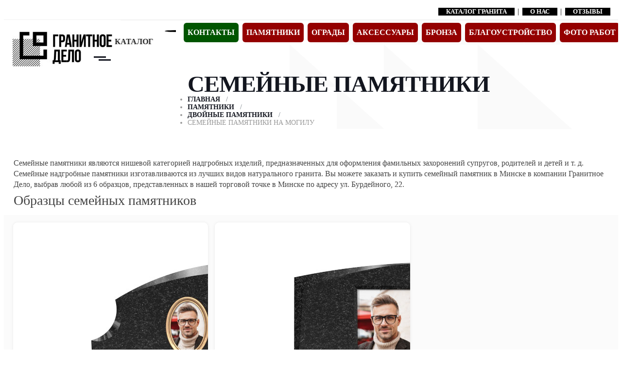

--- FILE ---
content_type: text/html; charset=UTF-8
request_url: https://granitnoedelo.by/semejnye-pamyatniki
body_size: 9037
content:
<!DOCTYPE html>
<html lang="ru">
<head>

<!-- Google Tag Manager -->
<script>(function(w,d,s,l,i){w[l]=w[l]||[];w[l].push({'gtm.start':
new Date().getTime(),event:'gtm.js'});var f=d.getElementsByTagName(s)[0],
j=d.createElement(s),dl=l!='dataLayer'?'&l='+l:'';j.async=true;j.src=
'https://www.googletagmanager.com/gtm.js?id='+i+dl;f.parentNode.insertBefore(j,f);
})(window,document,'script','dataLayer','GTM-KGZQQQD6');</script>
<!-- End Google Tag Manager -->

	<meta charset="utf-8">
	<meta name="viewport" content="width=device-width, initial-scale=1.0" />
	<meta http-equiv="x-ua-compatible" content="ie=edge" />
	<title>Семейные памятники на могилу из гранита фото и цены</title>
	<meta name="description" content="Семейные памятники из гранита на могилу в Минске и Минском районе. Образцы работ на фото, демократичные цены, все виды услуг по оформлению доставке и установке. ☎ 8 (029) 142-47-77" />
	<meta name="generator" content="Cotonti https://www.cotonti.com" />
	<link rel="canonical" href="https://granitnoedelo.by/semejnye-pamyatniki" />
	<link rel="shortcut icon" type="image/x-icon" href="favicon.ico" />

	<link rel="apple-touch-icon" type="image/png" sizes="57x57" href="apple-touch-icon-57x57.png" />
	<link rel="apple-touch-icon" type="image/png" sizes="60x60" href="apple-touch-icon-60x60.png" />
	<link rel="apple-touch-icon" type="image/png" sizes="72x72" href="apple-touch-icon-72x72.png" />
	<link rel="apple-touch-icon" type="image/png" sizes="76x76" href="apple-touch-icon-76x76.png" />
	<link rel="apple-touch-icon" type="image/png" sizes="114x114" href="apple-touch-icon-114x114.png" />
	<link rel="apple-touch-icon" type="image/png" sizes="120x120" href="apple-touch-icon-120x120.png" />
	<link rel="apple-touch-icon" type="image/png" sizes="144x144" href="apple-touch-icon-144x144.png" />
	<link rel="apple-touch-icon" type="image/png" sizes="152x152" href="apple-touch-icon-152x152.png" />

	<base href="https://granitnoedelo.by/" />
	<link href="themes/kurare/js/fancybox/jquery.fancybox.min.css" type="text/css" rel="stylesheet" />
<script src="js/jquery.min.js"></script>
<script src="js/jqModal.min.js"></script>
<script src="js/base.min.js"></script>

	<!-- Open Graph -->
	<meta property="og:type" content="website">
	<meta property="og:site_name" content="Гранитная мастерская Гранитное Дело">
	<meta property="og:title" content="Семейные памятники на могилу из гранита фото и цены">
	<meta property="og:description" content="Семейные памятники из гранита на могилу в Минске и Минском районе. Образцы работ на фото, демократичные цены, все виды услуг по оформлению доставке и установке. ☎ 8 (029) 142-47-77">
	<meta property="og:url" content="https://granitnoedelo.by/semejnye-pamyatniki">
	<meta property="og:locale" content="ru_RU">
	<meta property="og:image" content="https://granitnoedelo.by/pictures/list/14/pic-420.jpg">
	<meta property="og:image:width" content="968">
	<meta property="og:image:height" content="504">
	<meta property="fb:app_id" content="3331540606879981">

	<!-- Twitter -->
	<meta name="twitter:card" content="summary_large_image">
	<meta name="twitter:title" content="Семейные памятники на могилу из гранита фото и цены">
	<meta name="twitter:description" content="Семейные памятники из гранита на могилу в Минске и Минском районе. Образцы работ на фото, демократичные цены, все виды услуг по оформлению доставке и установке. ☎ 8 (029) 142-47-77">
	<meta name="twitter:image:src" content="https://granitnoedelo.by/pictures/list/14/pic-420.jpg">
	<meta name="twitter:url" content="https://granitnoedelo.by/semejnye-pamyatniki">
	<meta name="twitter:domain" content="granitnoedelo.by">
	<meta name="twitter:site" content="@granitnoedelo">
	<meta name="twitter:creator" content="@granitnoedelo">
</head>

<body>

<!-- Google Tag Manager (noscript) -->
<noscript><iframe src="https://www.googletagmanager.com/ns.html?id=GTM-KGZQQQD6"
height="0" width="0" style="display:none;visibility:hidden"></iframe></noscript>
<!-- End Google Tag Manager (noscript) -->

	<div id="top">
		<div class="top-phones">
		</div>

		<div class="top-menu">
			<ul class="sedby-plain">
				<li>
					<a href="katalog-granita">Каталог гранита</a>
				</li>
				<li>
					<a href="masterskaya-pamyatnikov">О нас</a>
				</li>
				<li>
					<a href="otzyvy">Отзывы</a>
				</li>
			</ul>
		</div>
	</div>

	<header class="main">
		<div class="container-fluid p-0">
			<div class="row no-gutters">
				<div class="col-12">

					<div class="logo">
						<a href="https://granitnoedelo.by">
							<img src="themes/kurare/img/gd/logo.jpg" alt="Компания Гранитное Дело" class="img-fluid" />
						</a>
					</div>
					<div id="menu-control" class="menu">
						<div>
							<span class="title">Каталог</span>
							<span class="subtitle">Закрыть</span>
						</div>
					</div>

					<div class="reqv2">
						<ul class="sedby-inline">
							<li class="phone call">
								<a id="common_phone" href="tel:+375291424777" data-mfp-src="#showcontacts" data-effect="mfp-move-from-top">
									<i class="fas fa-phone"></i>
									<div>
										<span>+375 (29) 142-47-77</span>
										<p data-hover="Набрать номер">
											Нужна помощь? Звоните!
										</p>
									</div>
								</a>
							</li>
							<li class="place">
								<a id="kalv_map" href="#showmap" data-effect="mfp-move-from-top">
									<i class="fas fa-map-marker-alt"></i>
									<div>
										<span>г. Минск ул. Бурдейного, 22</span>
										<p data-hover="Показать магазин на карте">
											Фрунзенский район
										</p>
									</div>
								</a>
							</li>
							<li class="time">
								<a id="showtime_button" href="#showtime" data-effect="mfp-move-from-top">
									<i class="fas fa-clock"></i>
									<div>
										<span>вт-пт 09:00 &ndash; 18:00, сб 09:00 &ndash; 16:00</span>
										<p data-hover="Показать график работы">
											Мы работаем
										</p>
									</div>
								</a>
							</li>
						</ul>
					</div>

				</div>
			</div>
		</div>
	</header>

	<div id="tagline">
		<div>
			<span class="title">Гранитное Дело</span>
			<ul class="sedby-unstyled info">
				<li>Изготовление памятников и оград</li>
				<li>Все виды художественного оформления</li>
				<li>Доставка и установка на кладбище</li>
				<li>Работаем по Минску и Минскому району</li>
			</ul>
		</div>
		<ul class="sedby-unstyled navigation">
			<li class="wow fadeInLeft" data-wow-duration="0.4s">
				<a href="pamyatniki" title="Заказать памятник">
					<figure>
						<img src="themes/kurare/img/gd/nav-1.svg" alt="Заказать памятник" class="img-fluid" />
					</figure>
					<span>Памятники</span>
				</a>
			</li>
			<li class="wow fadeInLeft" data-wow-duration="0.6s">
				<a href="ogrady" title="Заказать ограду">
					<figure>
						<img src="themes/kurare/img/gd/nav-2.svg" alt="Заказать ограду" class="img-fluid" />
					</figure>
					<span>Ограды</span>
				</a>
			</li>
			<li class="wow fadeInLeft" data-wow-duration="0.8s">
				<a href="decor-na-pamyatnik" title="Заказать аксессуары">
					<figure>
						<img src="themes/kurare/img/gd/nav-3.svg" alt="Заказать аксессуары" class="img-fluid" />
					</figure>
					<span>Аксессуары</span>
				</a>
			</li>
			<li class="wow fadeInLeft" data-wow-duration="1.0s">
				<a href="blagoustrojstvo-mogil" title="Заказать благоустройство могилы">
					<figure>
						<img src="themes/kurare/img/gd/nav-5.svg" alt="Заказать влагоустройство могилы" class="img-fluid" />
					</figure>
					<span class="cut-text px-1">Благоустройство</span>
				</a>
			</li>
			<li class="wow fadeInLeft" data-wow-duration="1.2s">
				<a href="#allcat" title="Перечень всей продукции Гранитное Дело">
					<figure>
						<img src="themes/kurare/img/gd/nav-last.svg" alt="Перечень всей продукции Гранитное Дело" class="img-fluid" />
					</figure>
					<span>Весь каталог</span>
				</a>
			</li>
		</ul>
	</div>

	<a href="https://granitnoedelo.by" title="На главную страницу">Главная страница</a><main>
		<div id="content">
			<div class="container-fluid p-0">
				<div class="row no-gutters">
					<div class="col-lg-9 order-lg-last">
						<div class="back">
          <div id="topscroller" class="os-host-flexbox">
            <a href="kontakty" class="ts-item flex-md-fill">Контакты</a>
            <a href="pamyatniki" class="ts-item flex-md-fill">Памятники</a>
            <a href="ogrady" class="ts-item flex-md-fill">Ограды</a>
            <a href="decor-na-pamyatnik" class="ts-item flex-md-fill">Аксессуары</a>
            <a href="bronza-na-pamyatnik" class="ts-item flex-md-fill">Бронза</a>
            <a href="blagoustrojstvo-mogil" class="ts-item flex-md-fill">Благоустройство</a>
            <a href="foto" class="ts-item flex-md-fill">Фото работ</a>
          </div>

							<div class="title page">
								<h1 id="h1-page">Семейные памятники</h1>
								<ul class="breadcrumb" itemscope itemtype="https://schema.org/BreadcrumbList">
									<li class="breadcrumb-item" itemprop="itemListElement" itemscope itemtype="https://schema.org/ListItem">
										<a href="https://granitnoedelo.by" title="Главная" itemprop="item">
											<span itemprop="name">Главная</span>
											<meta itemprop="position" content="1" />
										</a>
									</li>
									<li class="breadcrumb-item" itemprop="itemListElement" itemscope itemtype="https://schema.org/ListItem">
										<a href="pamyatniki" title="Памятники" itemprop="item">
											<span itemprop="name">Памятники</span>
											<meta itemprop="position" content="2" />
										</a>
									</li>
									<li class="breadcrumb-item" itemprop="itemListElement" itemscope itemtype="https://schema.org/ListItem">
										<a href="dvojnye-pamyatniki" title="Двойные памятники" itemprop="item">
											<span itemprop="name">Двойные памятники</span>
											<meta itemprop="position" content="3" />
										</a>
									</li>
									<li class="breadcrumb-item" itemprop="itemListElement" itemscope itemtype="https://schema.org/ListItem">
										<span itemprop="name">Семейные памятники на могилу</span>
										<meta itemprop="position" content="4" />
									</li>
								</ul>
							</div>
						</div>
						<div id="preamble">
							<p>
								Семейные памятники являются нишевой категорией надгробных изделий, предназначенных для оформления фамильных захоронений супругов, родителей и детей и т. д. Семейные надгробные памятники изготавливаются из лучших видов натурального гранита. Вы можете заказать и купить семейный памятник в Минске в компании Гранитное Дело, выбрав любой из 6 образцов, представленных в нашей торговой точке в Минске по адресу ул. Бурдейного, 22.
							</p>
							<h2>
								Образцы семейных памятников
							</h2>
						</div>
						<div class="main list">
							<div class="top-sales list">
								<ul class="sedby-plain">
									<li>
										<a href="semejnye-pamyatniki/sp-01">
											<figure>

												<img src="pictures/thumbs/1580/pic-1580-960x960-crop.jpg" alt="Семейный памятник от компании Гранитное Дело за 1 100 BYN в Минске" class="img-fluid" />
											</figure>
										</a>
										<div class="info">
											<span class="title">Семейный <br /> СП-01</span>
											<div class="action">
												<span class="subtitle">
													Цена: <br /> 1 100 BYN
												</span>
											</div>
										</div>
									</li>
									<li>
										<a href="semejnye-pamyatniki/sp-02">
											<figure>

												<img src="pictures/thumbs/1581/pic-1581-960x960-crop.jpg" alt="Семейный памятник от компании Гранитное Дело за 1 100 BYN в Минске" class="img-fluid" />
											</figure>
										</a>
										<div class="info">
											<span class="title">Семейный <br /> СП-02</span>
											<div class="action">
												<span class="subtitle">
													Цена: <br /> 1 100 BYN
												</span>
											</div>
										</div>
									</li>
									<li>
										<a href="semejnye-pamyatniki/sp-03">
											<figure>

												<img src="pictures/thumbs/1582/pic-1582-960x960-crop.jpg" alt="Семейный памятник от компании Гранитное Дело за 1 100 BYN в Минске" class="img-fluid" />
											</figure>
										</a>
										<div class="info">
											<span class="title">Семейный <br /> СП-03</span>
											<div class="action">
												<span class="subtitle">
													Цена: <br /> 1 100 BYN
												</span>
											</div>
										</div>
									</li>
									<li>
										<a href="semejnye-pamyatniki/sp-04">
											<figure>

												<img src="pictures/thumbs/1583/pic-1583-960x960-crop.jpg" alt="Семейный памятник от компании Гранитное Дело за 1 100 BYN в Минске" class="img-fluid" />
											</figure>
										</a>
										<div class="info">
											<span class="title">Семейный <br /> СП-04</span>
											<div class="action">
												<span class="subtitle">
													Цена: <br /> 1 100 BYN
												</span>
											</div>
										</div>
									</li>
									<li>
										<a href="semejnye-pamyatniki/sp-05">
											<figure>

												<img src="pictures/thumbs/1584/pic-1584-960x960-crop.jpg" alt="Семейный памятник от компании Гранитное Дело за 1 300 BYN в Минске" class="img-fluid" />
											</figure>
										</a>
										<div class="info">
											<span class="title">Семейный <br /> СП-05</span>
											<div class="action">
												<span class="subtitle">
													Цена: <br /> 1 300 BYN
												</span>
											</div>
										</div>
									</li>
									<li>
										<a href="semejnye-pamyatniki/sp-06">
											<figure>

												<img src="pictures/thumbs/1585/pic-1585-960x960-crop.jpg" alt="Семейный памятник от компании Гранитное Дело за 1 200 BYN в Минске" class="img-fluid" />
											</figure>
										</a>
										<div class="info">
											<span class="title">Семейный <br /> СП-06</span>
											<div class="action">
												<span class="subtitle">
													Цена: <br /> 1 200 BYN
												</span>
											</div>
										</div>
									</li>
								</ul>
							</div>
							<hr class="md30"  />

							<div class="cat-info">
								<div class="row">
									<div class="col-12">
										<div class="textbox mb20">
											<p>Семейные памятники изготавливают для оформления захоронения двух и более человек. От классического <a href="odinochnye-pamyatniki">одиночного памятника</a> семейный мемориал отличается увеличенными габаритами. Такие изделия встречаются на могилах супругов, родителей и детей. Заказывают семейные памятники из гранита для того, чтобы визуально объединить усопших, принадлежащих одной семье либо при одновременном уходе из жизни нескольких членов семьи. Немаловажен и ценовой вопрос – семейные надгробия, включая изготовление, доставку и установку, обходятся дешевле двух или более индивидуальных памятников.</p>

<h2>Какими бывают семейные памятники на могилу?</h2>

<p>Классификация данного вида продукции обширна:</p>

<ul><li>семейные памятники могут иметь стелы вертикального, горизонтального или комбинированного расположения;</li>
	<li>по типу изготовления возможны семейные памятники из гранита или <a href="mramornye-pamyatniki">мрамора</a>, с использованием камня одного или нескольких цветов;</li>
	<li>выбор стелы варьируется между стандартной и фигурной (все виды образцов и форм представлены в нашем каталоге).</li>
</ul><h3>Оформление семейных памятников</h3>

<p>Оформить семейные мемориалы можно по-разному, с учетом любых пожеланий Заказчика. Наиболее гармоничными вариантами считаются следующие:</p>

<ul><li>размещение отдельных портретов по бокам стелы, имен и дат – под портретами;</li>
	<li>размещение портретов или общей фотографии в центре, имен – под соответствующим изображением, дат – по краям монумента;</li>
	<li>размещение портретов или общей фотографии, а также фамилии по всей ширине стелы, имен и дат – внизу под каждым изображением.</li>
</ul><p>Для оформления семейных памятников используются не только портреты. Мы предлагаем нанесение и других изображений или надписей, использование накладных <a href="bronzovye-bukvy">бронзовых букв</a>, керамических фотомедальонов и т. д. Для формирования традиционного облика фамильного захоронения, помимо семейного памятника на могилу устанавливают <a href="ogrady">оградку</a>, цветник, и другие ритуальные аксессуары.</p>

										</div>
									</div>
								</div>
							</div>
						</div>
					</div>
					<div id="additional" class="col-lg-3 order-lg-first d-none d-md-block">
						<div class="inner">
							<div class="block wow fadeInUp">
								<div id="top-images" class="swiper-container">
									<div class="swiper-wrapper">
							<div class="swiper-slide">
								<figure>
									<img src="/media/semejnye-pamyatniki-001.jpg" alt="Семейные памятники из гранита" class="img-fluid" />
								</figure>
							</div>
							<div class="swiper-slide">
								<figure>
									<img src="/media/semejnye-pamyatniki-002.jpg" alt="Семейные памятники на могилу фото и цены" class="img-fluid" />
								</figure>
							</div>
							<div class="swiper-slide">
								<figure>
									<img src="/media/semejnye-pamyatniki-003.jpg" alt="Семейные надгробные памятники в Минске от компании Гранитное Дело" class="img-fluid" />
								</figure>
							</div>

									</div>
									<div class="swiper-pagination"></div>
								</div>
							</div>

							<img src="pictures/thumbs/420/pic-420-700x350-crop.jpg" alt="Изготовление семейных памятников в Минске в торговой сети Гранитное Дело" class="img-fluid"  />
							<div class="block top-story pink cat-extra wow fadeIn pt-2">
<h3>Где заказать семейные надгробные памятники?</h3>

<p>Гранитная мастерская Гранитное Дело занимается продажей готовых изделий из камня собственного производства и изготовлением семейных памятников под заказ. Каталог познакомит посетителей сайта с фото и ценами на всю нашу продукцию. Любой из представленных образцов можно оформить в соответствии с пожеланиями клиента.</p>

<p>Преимущества сотрудничества с нашей мастерской:</p>

<ul><li>обширный выбор готовых изделий;</li>
	<li>изготовление изделий из камня любой сложности по индивидуальным проектам;</li>
	<li>профессиональное исполнение и гарантия качества;</li>
	<li>доступные цены на семейные памятники;</li>
	<li>все виды дополнительных работ и услуг.</li>
</ul><p>Чтобы оформить заказ, согласовать оформление семейного памятника на могилу или получить консультацию по интересующим вопросам, свяжитесь с представителями нашей мастерской.</p>

								<p class="fsn">
									Если вас заинтересовало предложение компании Гранитное Дело, ждем вас в Минске по адресу ул. Бурдейного, 22.
								</p>
								<a href="tel:+375291424777" class="mainaction">
									<i class="fas fa-phone"></i>
									<div>
										<strong>+375 (29) 142-47-77</strong>
										<span>Единый справочный номер</span>
									</div>
								</a>
								<h2>Семейные памятники, фото и варианты оформления</h2>
<ul class="sedby-unstyled mid-gal">
	<li><img src="/media/semejnye-pamyatniki-005.jpg" alt="Семейные памятники могут быть изготовлены из нескольких видов гранита" class="img-fluid" /></li>
	<li><img src="/media/semejnye-pamyatniki-006.jpg" alt="Семейный памятник на фото изготовлен из карельского гранита" class="img-fluid" /></li>
</ul>

							</div>
						</div>
					</div>
				</div>
			</div>
		</div>
	</main><footer id="footer">
	    <div class="row no-gutters">
	      <div class="col-sm-4 offset-xl-3 col-xl-3">
	        <div class="block">
	          <span class="title">Информация:</span>
	          <ul class="sedby-unstyled">
	            <li>
	              <a href="pamyatniki">Каталог памятников</a>
	            </li>
	            <li>
	              <a href="ogrady">Каталог оград</a>
	            </li>
	            <li>
	              <a href="blagoustrojstvo-mogil">Благоустройство могил</a>
	            </li>
	            <li>
	              <a href="decor-na-pamyatnik">Аксессуары для памятников и могил</a>
	            </li>
	            <li>
	              <a href="stati">Статьи о памятниках</a>
	            </li>
	            <li>
	              <a href="ehpitafii-na-pamyatnik">Эпитафии на памятник</a>
	            </li>
	          </ul>
	        </div>
	      </div>
	      <div class="col-sm-4 col-xl-3">
	        <div class="block" itemscope="" itemtype="http://schema.org/Organization">
	          <span class="title" itemprop="name">Гранитное Дело</span>
	          <ul class="sedby-unstyled">
	            <li itemprop="address" itemscope="" itemtype="http://schema.org/PostalAddress">
	              <span itemprop="postalCode">220140</span> <span itemprop="addressLocality">г. Минск</span> <span itemprop="streetAddress">ул. Бурдейного, 22</span>
								<a href="tel:+375291424777" itemprop="telephone">+375 (29) 142-47-77</a>
								<a href="tel:+375336030777" itemprop="telephone">+375 (33) 603-07-77</a>
	            </li>
	            <li>
	              <a href="kontakty">Связаться с нами</a>
	            </li>
	          </ul>
						<ul class="sedby-inline social back">
							<li class="fb">
								<a href="https://www.facebook.com/granitnoedelo"><i class="fab fa-facebook"><span>Facebook</span></i></a>
							</li>
							<li class="ig">
								<a href="https://www.instagram.com/granitnoedelo/"><i class="fab fa-instagram"><span>Instagram</span></i></a>
							</li>
							<li class="vk">
								<a href="https://vk.com/granitnoedelo"><i class="fab fa-vk"><span>VKontakte</span></i></a>
							</li>
							<li class="tw">
								<a href="https://twitter.com/granitnoedelo"><i class="fab fa-twitter"><span>Twitter</span></i></a>
							</li>
						</ul>
	        </div>
	      </div>
	      <div class="col-sm-4 col-xl-3">
	        <div class="block">
	          <span class="title">Принимаем к оплате:</span>
	          <ul class="sedby-inline payment-cards">
	            <li class="visa">Visa</li>
	            <li class="mastercard">Mastercard</li>
	            <li class="erip">ЕРИП</li>
	          </ul>
	          <p id="copyright">
	            &copy; 2002 &ndash; 2026 Гранитное Дело. Все права защищены
						</p>
						<p id="disclaimer">
							Данный интернет-сайт носит информационный характер и ни при каких условиях не является публичной офертой, которая определяется положением Статьи 407 Гражданского кодекса РБ.
	          </p>
	        </div>
	      </div>
	    </div>
	</footer>

	<div id="menu">
		<div class="menu-header">
			<span class="title">Наш каталог</span>
		</div>
		<div class="menu-main">
			<div id="scroll">
				<ul class="sedby-plain catalog odd" id="cat-pam">
							<li>
								<a href="dvojnye-pamyatniki">
									<div class="d-flex">
										<figure>
											<img src="pictures/cats/dvojnye-pamyatniki.png" alt="Двойные памятники" class="img-fluid">
										</figure>
										<span class="title align-self-center">Двойные памятники</span>
									</div>
								</a>
							</li>
							<li>
								<a href="odinochnye-pamyatniki">
									<div class="d-flex">
										<figure>
											<img src="pictures/cats/odinochnye-pamyatniki.png" alt="Одиночные памятники" class="img-fluid">
										</figure>
										<span class="title align-self-center">Одиночные памятники</span>
									</div>
								</a>
							</li>
							<li>
								<a href="pamyatniki-nedorogo">
									<div class="d-flex">
										<figure>
											<img src="pictures/cats/nedorogo.png" alt="Памятники недорого" class="img-fluid">
										</figure>
										<span class="title align-self-center">Памятники недорого</span>
									</div>
								</a>
							</li>
							<li>
								<a href="eksklyuzivnye-pamyatniki">
									<div class="d-flex">
										<figure>
											<img src="pictures/cats/jekskljuzivnye-pamyatniki.png" alt="Эксклюзивные памятники" class="img-fluid">
										</figure>
										<span class="title align-self-center">Эксклюзивные памятники</span>
									</div>
								</a>
							</li>
							<li>
								<a href="mramornye-pamyatniki">
									<div class="d-flex">
										<figure>
											<img src="pictures/cats/mramornye-pamyatniki.png" alt="Мраморные памятники" class="img-fluid">
										</figure>
										<span class="title align-self-center">Мраморные памятники</span>
									</div>
								</a>
							</li>
							<li>
								<a href="memorialnyj-kompleks">
									<div class="d-flex">
										<figure>
											<img src="pictures/cats/memorialnyj-kompleks.png" alt="Мемориальный комплекс" class="img-fluid">
										</figure>
										<span class="title align-self-center">Мемориальный комплекс</span>
									</div>
								</a>
							</li>
							<li>
								<a href="pamyatnik-krest-na-mogilu">
									<div class="d-flex">
										<figure>
											<img src="pictures/cats/v-vide-kresta.png" alt="Памятник крест на могилу" class="img-fluid">
										</figure>
										<span class="title align-self-center">Памятник крест на могилу</span>
									</div>
								</a>
							</li>
							<li>
								<a href="pamyatnik-angel-na-mogilu">
									<div class="d-flex">
										<figure>
											<img src="pictures/cats/s-angelom.png" alt="Памятник ангел на могилу" class="img-fluid">
										</figure>
										<span class="title align-self-center">Памятник ангел на могилу</span>
									</div>
								</a>
							</li>
							<li>
								<a href="pamyatnik-serdce">
									<div class="d-flex">
										<figure>
											<img src="pictures/cats/v-vide-serdca.png" alt="Памятник сердце" class="img-fluid">
										</figure>
										<span class="title align-self-center">Памятник сердце</span>
									</div>
								</a>
							</li>
							<li>
								<a href="kolumbarij">
									<div class="d-flex">
										<figure>
											<img src="pictures/cats/kolumbarij.png" alt="Колумбарий" class="img-fluid">
										</figure>
										<span class="title align-self-center">Колумбарий</span>
									</div>
								</a>
							</li>

				</ul>
				<ul class="sedby-plain catalog even" id="cat-ogr">
							<li>
								<a href="granitnye-ogrady">
									<div class="d-flex">
										<figure>
											<img src="pictures/cats/granitnye-ogrady.png" alt="Гранитные ограды" class="img-fluid">
										</figure>
										<span class="title align-self-center">Гранитные ограды</span>
									</div>
								</a>
							</li>
							<li>
								<a href="kovanye-ogrady">
									<div class="d-flex">
										<figure>
											<img src="pictures/cats/kovanye-ogrady.png" alt="Кованые ограды" class="img-fluid">
										</figure>
										<span class="title align-self-center">Кованые ограды</span>
									</div>
								</a>
							</li>
							<li>
								<a href="ograda-iz-nerzhavejki">
									<div class="d-flex">
										<figure>
											<img src="pictures/cats/ogrady-iz-nerzhavejki.png" alt="Ограда из нержавейки" class="img-fluid">
										</figure>
										<span class="title align-self-center">Ограда из нержавейки</span>
									</div>
								</a>
							</li>
							<li>
								<a href="metallicheskaya-ograda">
									<div class="d-flex">
										<figure>
											<img src="pictures/cats/metallicheskie-ogrady.png" alt="Металлическая ограда" class="img-fluid">
										</figure>
										<span class="title align-self-center">Металлическая ограда</span>
									</div>
								</a>
							</li>

				</ul>
				<ul class="sedby-plain catalog odd" id="cat-aks">
							<li>
								<a href="vazy-na-kladbishche">
									<div class="d-flex">
										<figure>
											<img src="pictures/cats/vaza-na-pamyatnik.png" alt="Вазы на кладбище" class="img-fluid">
										</figure>
										<span class="title align-self-center">Вазы на кладбище</span>
									</div>
								</a>
							</li>
							<li>
								<a href="lampada-na-mogilu">
									<div class="d-flex">
										<figure>
											<img src="pictures/cats/lampada.png" alt="Лампада на могилу" class="img-fluid">
										</figure>
										<span class="title align-self-center">Лампада на могилу</span>
									</div>
								</a>
							</li>
							<li>
								<a href="nadgrobnaya-plita">
									<div class="d-flex">
										<figure>
											<img src="pictures/cats/nadgrobnaya-plita.png" alt="Надгробная плита" class="img-fluid">
										</figure>
										<span class="title align-self-center">Надгробная плита</span>
									</div>
								</a>
							</li>
							<li>
								<a href="cvetnik-na-mogilu">
									<div class="d-flex">
										<figure>
											<img src="pictures/cats/cvetnik-na-pamyatnik.png" alt="Цветник на могилу" class="img-fluid">
										</figure>
										<span class="title align-self-center">Цветник на могилу</span>
									</div>
								</a>
							</li>
							<li>
								<a href="skamejka-na-kladbishche">
									<div class="d-flex">
										<figure>
											<img src="pictures/cats/skamejki-stoliki.png" alt="Скамейка на кладбище" class="img-fluid">
										</figure>
										<span class="title align-self-center">Скамейка на кладбище</span>
									</div>
								</a>
							</li>
							<li>
								<a href="medalion-na-pamyatnik">
									<div class="d-flex">
										<figure>
											<img src="pictures/cats/medalion-na-pamyatnik.png" alt="Медальон на памятник" class="img-fluid">
										</figure>
										<span class="title align-self-center">Медальон на памятник</span>
									</div>
								</a>
							</li>

				</ul>
				<ul class="sedby-plain catalog even" id="cat-bro">
							<li>
								<a href="bronzovye-bukvy">
									<div class="d-flex">
										<figure>
											<img src="pictures/cats/bronzovye-bukvy.png" alt="Бронзовые буквы" class="img-fluid">
										</figure>
										<span class="title align-self-center">Бронзовые буквы</span>
									</div>
								</a>
							</li>
							<li>
								<a href="bronzovyj-krest">
									<div class="d-flex">
										<figure>
											<img src="pictures/cats/bronzovyj-krest.png" alt="Бронзовый крест" class="img-fluid">
										</figure>
										<span class="title align-self-center">Бронзовый крест</span>
									</div>
								</a>
							</li>
							<li>
								<a href="bronzovye-statuehtki">
									<div class="d-flex">
										<figure>
											<img src="pictures/cats/bronzovye-statuehtki.png" alt="Бронзовые статуэтки" class="img-fluid">
										</figure>
										<span class="title align-self-center">Бронзовые статуэтки</span>
									</div>
								</a>
							</li>
							<li>
								<a href="bronzovaya-vaza">
									<div class="d-flex">
										<figure>
											<img src="pictures/cats/bronzovaya-vaza.png" alt="Бронзовая ваза" class="img-fluid">
										</figure>
										<span class="title align-self-center">Бронзовая ваза</span>
									</div>
								</a>
							</li>
							<li>
								<a href="bronzovyj-cvetok">
									<div class="d-flex">
										<figure>
											<img src="pictures/cats/bronzovyj-cvetok.png" alt="Бронзовый цветок" class="img-fluid">
										</figure>
										<span class="title align-self-center">Бронзовый цветок</span>
									</div>
								</a>
							</li>
							<li>
								<a href="bronzovaya-ramka">
									<div class="d-flex">
										<figure>
											<img src="pictures/cats/bronzovaya-ramka.png" alt="Бронзовая рамка" class="img-fluid">
										</figure>
										<span class="title align-self-center">Бронзовая рамка</span>
									</div>
								</a>
							</li>
							<li>
								<a href="bronzovyj-barelef">
									<div class="d-flex">
										<figure>
											<img src="pictures/cats/bronzovyj-barelef.png" alt="Бронзовый барельеф" class="img-fluid">
										</figure>
										<span class="title align-self-center">Бронзовый барельеф</span>
									</div>
								</a>
							</li>
							<li>
								<a href="lampada-bronzovaya">
									<div class="d-flex">
										<figure>
											<img src="pictures/cats/lampada-bronzovaya.png" alt="Лампада бронзовая" class="img-fluid">
										</figure>
										<span class="title align-self-center">Лампада бронзовая</span>
									</div>
								</a>
							</li>

				</ul>
				<ul class="sedby-plain catalog even" id="cat-bla">
							<li>
								<a href="ustanovka-pamyatnika">
									<div class="d-flex">
										<figure>
											<img src="pictures/cats/ustanovka-pamyatnikov.svg" alt="Установка памятника" class="img-fluid">
										</figure>
										<span class="title align-self-center">Установка памятника</span>
									</div>
								</a>
							</li>
							<li>
								<a href="ustanovka-ograd">
									<div class="d-flex">
										<figure>
											<img src="pictures/cats/ustanovka-ograd.svg" alt="Установка оград" class="img-fluid">
										</figure>
										<span class="title align-self-center">Установка оград</span>
									</div>
								</a>
							</li>
							<li>
								<a href="plitka-na-kladbishche">
									<div class="d-flex">
										<figure>
											<img src="pictures/cats/plitka-na-kladbishche.svg" alt="Плитка на кладбище" class="img-fluid">
										</figure>
										<span class="title align-self-center">Плитка на кладбище</span>
									</div>
								</a>
							</li>
							<li>
								<a href="fundament-na-kladbishche">
									<div class="d-flex">
										<figure>
											<img src="pictures/cats/fundament-pod-pamyatnik.svg" alt="Фундамент на кладбище" class="img-fluid">
										</figure>
										<span class="title align-self-center">Фундамент на кладбище</span>
									</div>
								</a>
							</li>
							<li>
								<a href="gravirovka-na-pamyatnike">
									<div class="d-flex">
										<figure>
											<img src="pictures/cats/gravirovka.svg" alt="Гравировка на памятнике" class="img-fluid">
										</figure>
										<span class="title align-self-center">Гравировка на памятнике</span>
									</div>
								</a>
							</li>
							<li>
								<a href="demontazh-pamyatnika">
									<div class="d-flex">
										<figure>
											<img src="pictures/cats/demontazh-pamyatnikov.svg" alt="Демонтаж памятника" class="img-fluid">
										</figure>
										<span class="title align-self-center">Демонтаж памятника</span>
									</div>
								</a>
							</li>

				</ul>
			</div>
		</div>
	</div>

	<div id="showtime" class="mfp-custom mfp-message mfp-with-anim mfp-hide">
		<div class="form-header">
			<span class="title">График работы</span>
		</div>
		<div class="form-contents">
			<p class="strong">Наши двери открыты для всех покупателей со вторника по субботу. Если Вам сложно посетить нашу компанию лично, мы будем рады ответить на Ваши вопросы по телефону.</p>
<table class="table workinghours">
			<tr class="off">
				<td>
					Понедельник
				</td>
				<td class="text-right">
					Выходной
				</td>
			</tr>
			<tr class="closed">
				<td>
					Вторник
				</td>
				<td class="text-right">
					09:00 &ndash; 18:00
				</td>
			</tr>
			<tr class="closed">
				<td>
					Среда
				</td>
				<td class="text-right">
					09:00 &ndash; 18:00
				</td>
			</tr>
			<tr class="closed">
				<td>
					Четверг
				</td>
				<td class="text-right">
					09:00 &ndash; 18:00
				</td>
			</tr>
			<tr class="closed">
				<td>
					Пятница
				</td>
				<td class="text-right">
					09:00 &ndash; 18:00
				</td>
			</tr>
			<tr class="closed">
				<td>
					Суббота
				</td>
				<td class="text-right">
					09:00 &ndash; 16:00
				</td>
			</tr>
			<tr class="off current">
				<td>
					Воскресенье
				</td>
				<td class="text-right">
					Выходной
				</td>
			</tr>
		</table>
			<div class="alert sedby-alert-info">
				Сегодня выходной
			</div>
		</div>
	</div>

	<div id="showcontacts" class="mfp-custom mfp-message mfp-with-anim mfp-hide">
		<div class="form-header">
			<span class="title">Быстрая связь</span>
		</div>
		<div class="form-contents">
			<p class="strong">Мы всегда рады приветствовать Вас в наших магазинах и напоминаем, что ношение защитной маски при личном посещении торговой точки обязательно.</p>
			<ul class="sedby-unstyled gd_shops mb-4">
				<li class="pl-0">
					<span class="title">Единый справочный номер:</span>
					<a href="tel:+375291424777" class="subtitle subtitle2x">+375 (29) 142-47-77</a>
				</li>
				<li>
					<span class="title">ул. Бурдейного, 22</span>
					<span class="subtitle">станция метро &laquo;Каменная Горка&raquo;</span>
					<a href="tel:+375291424777" class="subtitle">+375 (29) 142-47-77</a>
					<a href="tel:+375336030777" class="subtitle">+375 (33) 603-07-77</a>
					<p>
						Менеджер: Вероника
					</p>
					<a href="viber://add?number=375291424777" class="mess mess2x viber">
						<i class="fab fa-viber"></i>
					</a>
					<a href="whatsapp://send?phone=+375291424777" class="mess whatsapp">
						<i class="fab fa-whatsapp"></i>
					</a>
					<a href="https://t.me/granitnoedelo" class="mess telegram">
						<i class="fab fa-telegram"></i>
					</a>
				</li>
			</ul>
			<div class="alert sedby-alert-info">
				Сегодня выходной
			</div>
		</div>
	</div>

<script src="https://api-maps.yandex.ru/2.1/?lang=ru_RU"></script>
<link href="plugins/bootstrap/bootstrap-4.5.3-dist/css/bootstrap.min.css" type="text/css" rel="stylesheet" />
<link href="lib/bootstrap/css/bootstrap.min.css" type="text/css" rel="stylesheet" />
<link href="plugins/fonts/fonts/bloggersans/bloggersans.min.css" type="text/css" rel="stylesheet" />
<link href="plugins/icons/fa642free/css/all.min.css" type="text/css" rel="stylesheet" />
<link href="themes/kurare/js/magnific-popup/magnific-popup.css" type="text/css" rel="stylesheet" />
<link href="themes/kurare/js/magnific-popup/magnific-popup-animation.css" type="text/css" rel="stylesheet" />
<link href="themes/kurare/css/modalbox.css" type="text/css" rel="stylesheet" />
<link href="themes/kurare/js/scrollbar/overlayScrollbars.min.css" type="text/css" rel="stylesheet" />
<link href="themes/kurare/css/styles.css?v=671" type="text/css" rel="stylesheet" />
<link href="themes/kurare/css/helpers.css?v=671" type="text/css" rel="stylesheet" />
<link href="themes/kurare/css/custom.css?v=671" type="text/css" rel="stylesheet" />
<link href="themes/kurare/css/responsive.css?v=671" type="text/css" rel="stylesheet" />
<link href="themes/kurare/css/browsers.css?v=671" type="text/css" rel="stylesheet" />
<link href="themes/kurare/css/overrides.css?v=671" type="text/css" rel="stylesheet" />
<link href="themes/kurare/css/anims.css?v=671" type="text/css" rel="stylesheet" />
<link href="themes/kurare/js/swiper/swiper-bundle.min.css" type="text/css" rel="stylesheet" />
<script src="themes/kurare/js/magnific-popup/jquery.magnific-popup.min.js"></script>
<script src="themes/kurare/js/jquery.matchHeight.min.js"></script>
<script src="themes/kurare/js/maps/yandex_map.js"></script>
<script src="themes/kurare/js/imagesloaded.js"></script>
<script src="themes/kurare/js/isotope.pkgd.min.js"></script>
<script src="themes/kurare/js/scrollbar/overlayScrollbars.min.js"></script>
<script src="themes/kurare/js/goals.js"></script>
<script src="themes/kurare/js/jquery.cookie.js"></script>
<script src="themes/kurare/js/lazyload.min.js"></script>
<script src="themes/kurare/js/swiper/swiper-bundle.min.js"></script>
<script src="themes/kurare/js/fancybox/jquery.fancybox.min.js"></script>
<script src="themes/kurare/js/resize-sensor/jquery.resize-sensor.min.js"></script>
<script src="themes/kurare/js/sticky-sidebar/jquery.sticky-sidebar.min.js"></script>
<script src="themes/kurare/js/popup.js?v=671"></script>
<script src="themes/kurare/js/js.js?v=671"></script>
<script src="plugins/shop/js/shop.js"></script>
<script src="plugins/bootstrap/bootstrap-4.5.3-dist/js/bootstrap.bundle.min.js"></script>
<script src="lib/bootstrap/js/bootstrap.bundle.min.js"></script>
<script>
//<![CDATA[
cot.init({"config":{"serverEvents":"none"},"lang":[]});
//]]>
</script>

</body>
</html>

--- FILE ---
content_type: text/css
request_url: https://granitnoedelo.by/themes/kurare/css/modalbox.css
body_size: 129
content:
.jqmWindow{display:none;position:fixed;top:50%;left:50%;transition:all .4s ease}.jqmOverlay{background:#000}

--- FILE ---
content_type: text/css
request_url: https://granitnoedelo.by/themes/kurare/css/styles.css?v=671
body_size: 676
content:
a{transition:all 200ms ease-out 0s}a:hover{text-decoration:none}a:focus{color:inherit;text-decoration:inherit;outline:0}hr.md0{margin:0;height:0;border:0}hr.md10{margin:0;height:.625rem;border:0}hr.md15{margin:0;height:1rem;border:0}hr.md20{margin:0;height:1.25rem;border:0}hr.md25{margin:0;height:1.5625rem;border:0}hr.md30{margin:0;height:1.875rem;border:0}hr.md32{margin:0;height:2rem;border:0}hr.md40{margin:0;height:2.5rem;border:0}h1,h2,h3,h4,h5{font-weight:400;margin:0}.subtitle,.title{display:block}ul.sedby-flex{margin:0;padding:0;list-style:none;display:flex}ul.sedby-plain{margin:0;padding:0;list-style:none}ul.sedby-plain>li:last-child{margin:0}ul.sedby-inline{margin:0;padding:0;list-style:none;overflow:hidden}ul.sedby-inline>li{display:block;float:left}ul.sedby-inline>li:last-child{margin-right:0!important}ul.sedby-inline>li>a{display:block}ul.sedby-unstyled{margin:0;padding:0;list-style:none}ul.sedby-unstyled>li{display:block}ul.sedby-unstyled>li:last-child{margin-bottom:0!important}ul.sedby-unstyled>li>a{display:block}ul.sedby-admin{text-align:center;padding:15px 0}ul.sedby-admin>li{margin:3px 10px 3px 0;display:inline-block}ul.sedby-admin>li>a{color:#fff;font-size:10px;text-transform:uppercase;padding:4px 12px;background:#444;border-radius:2px;display:block}.usergrouplist ul{margin:0;padding:0;list-style:none}.usergrouplist ul li *{margin-right:5px;display:inline-block}ul.subforums li{margin-left:10px}ul.minitabs li{cursor:pointer;transition:all 200ms ease-out 0s}div.box{display:none;overflow:hidden}div.box.visible{display:block}.tag_cloud{margin:0;overflow:hidden}.tag_cloud li{display:block;float:left}.tag_cloud li a{display:block}div.alert h4{font-size:1.25rem;font-weight:600;margin:0}div.alert ul{margin:0}div.alert p{font-size:.875rem;margin:0}div#cptch{position:relative}div#cptch>div{position:absolute;bottom:3px;right:3px}.rnp{margin-right:0;margin-left:0}.rnp [class*=col-]{padding-left:0!important;padding-right:0!important}

--- FILE ---
content_type: text/css
request_url: https://granitnoedelo.by/themes/kurare/css/custom.css?v=671
body_size: 7450
content:
.telegram{background:#08c!important}.viber{background:#665cac!important}.whatsapp{background:#25d366!important}.trans{transition:all .4s ease}.fci{color:#fff;background:#940000}.mainradius{border-radius:6px}.last0:last-child{margin-right:0;margin-bottom:0}body{color:#444;font-family:'Blogger Sans';font-display:swap;font-weight:400;background:#fff}body.noscroll{overflow:hidden}a{color:#13161f;text-decoration:none;transition:all .4s ease}a:hover{color:#141414}div#tagline{width:180px;display:none;position:fixed;top:7.75rem;bottom:0;left:0}div#tagline div{color:#000;font-size:.8rem;line-height:1rem;padding:.9375rem 1.5rem .9375rem 8rem;min-width:400px;background:#f9f9f9;border-left:0 solid rgba(0,0,0,.15);position:absolute;bottom:0;left:50%;transform:translate3d(0,30%,0) rotate(-90deg);transform-origin:0 50%;transition:all .4s ease}div#tagline div span{font-weight:700;text-transform:uppercase}div#tagline div ul{opacity:.875}div#tagline div li{padding-left:.875rem;position:relative}div#tagline div li:after{content:'';height:4px;width:4px;margin-top:-2px;background:rgba(0,0,0,.5);border-radius:50%;display:block;position:absolute;top:50%;left:.25rem}div#tagline+a{text-indent:-9999px;margin-top:-142px;height:110px;width:110px;background:url(../img/gd/logo.png) 50% 50% no-repeat;display:none;position:fixed;top:100%;left:35px}div#tagline ul.navigation{padding:1rem;background:#f9f9f9;position:absolute;right:1.5rem;bottom:1.75rem;left:1.5rem;opacity:0;visibility:hidden;transition:all .4s ease}div#tagline ul.navigation>li{margin:0 0 .75rem;transform:translate3d(-40%,0,0);transition:all .4s ease}div#tagline ul.navigation>li:nth-child(1){transition-duration:1s}div#tagline ul.navigation>li:nth-child(2){transition-duration:.8s}div#tagline ul.navigation>li:nth-child(3){transition-duration:.6s}div#tagline ul.navigation>li:nth-child(4){transition-duration:.4s}div#tagline ul.navigation>li:nth-child(5){transition-duration:.2s}div#tagline ul.navigation>li>a{display:block}div#tagline ul.navigation>li>a>figure{margin:0;padding:.25rem 1rem;background:#f3f2ed}div#tagline ul.navigation>li>a>span{font-size:.8rem;font-weight:700;text-align:center;text-transform:uppercase;padding:.25rem 0;background:#ddd;display:block}div#content div.inner{border-left:1px solid #f2f2f2;border-right:1px solid #f2f2f2;position:relative;z-index:2}div#content div.back{background:url(../img/nav.png) 50% 0 no-repeat;overflow:hidden}div#content div.back.alt{background:0 0}div#content div.main{padding:.9375rem;background:#fbfbfb}div#content div.main.page{padding:.9375rem 1.5rem}div#content div.main.list{padding:.625rem}div#content div.main.zero{padding:.625rem 0}div#content div.main.list.root{padding:0;background:#f3f2ed;overflow:visible}div#content div.main.list.root>ul{margin-bottom:1rem}ul.catalog>li{padding:.5rem}ul.catalog>li>a{padding:.5rem 1rem;display:block}ul.catalog>li>a:hover{background:rgba(0,0,0,.08)}ul.catalog>li>a>div{margin-bottom:.5rem}ul.catalog>li>a>div>figure{margin:0;width:100px}ul.catalog>li>a>div>div{padding:0 1rem}ul.catalog>li>a>div>div>span.title{color:#940000;font-size:1.2rem;font-weight:700;line-height:1.1;text-transform:uppercase;margin-bottom:.25rem}ul.catalog>li>a>div>div>span.subtitle i{font-style:normal;font-weight:700;padding:.2rem .5rem;background:rgba(0,0,0,.125)}ul.catalog>li>a>p{line-height:1.3;margin:0;padding-right:1rem}div#content div.title.page{padding:1rem 1.5rem;position:relative}div#preamble{padding:0 1.5rem 1rem}div#preamble>p{line-height:1.4;margin-bottom:.5rem}div#preamble>h2{font-size:1.75rem;font-weight:500;line-height:1}div#additional div.inner{width:100%}div#additional div.inner h2{font-size:1.75rem;font-weight:500;line-height:1;margin:.75rem 0 .5rem}div#rub{background:#fbfbfb}div.shop-item h2{color:#222;font-size:1.25rem;font-weight:500;margin:0 0 .75rem}div.shop-item h3,div.shop-item>span.title{color:#222;font-size:1.125rem;font-weight:500;margin:0 0 .75rem}div#shop-multidesc{display:none}p.itemdesc{font-size:.875rem;line-height:1.3;margin:0 0 .625rem}div.textbox{font-weight:300}div.textbox>*{margin:0 0 .35rem}div.textbox a{color:#222;text-decoration:underline}div.textbox a:hover{color:#940000}div.cat-extra h2,div.textbox>h2{font-size:1.5rem;font-weight:500;line-height:1.1;margin:.5rem 0 .25rem}div.cat-extra h3,div.textbox>h3{font-size:1.25rem;font-weight:500;margin:.5rem 0 0}div.textbox time{color:#13161f;font-weight:700}div.textbox p,div.textbox ul{font-size:1.1rem;line-height:1.3}div.textbox figure{margin:.5rem auto;display:table}div.textbox figure figcaption{color:#000;font-size:.8375rem;font-weight:600;text-align:center;text-transform:uppercase;padding:.25rem .5rem;background:#eee;border-bottom:4px solid rgba(153,0,0,.25)}div.textbox blockquote{padding:2rem 2rem 2rem 4rem;background:#e8e8e8;position:relative}div.textbox blockquote:after{content:'\f10e';color:#6969B3;font:var(--fa-font-solid);font-size:1.75rem;line-height:2.5rem;margin-top:-1.25rem;position:absolute;top:50%;left:1.125rem}div.textbox blockquote p{color:#666;font-size:1.25rem;line-height:1.1;margin:0 0 .25rem}div.textbox blockquote p:last-child{margin:0}div.extratext{margin:.75rem 2rem 0;padding:.5rem 0;border-top:1px dashed rgba(0,0,0,.12)}div.cat-info{padding:0 1rem}div.cat-extra>h3{line-height:1.1;margin-bottom:.5rem}div.epitaphs q{font-style:italic;margin:0 0 1rem;display:block}div.epitaphs q:last-child{margin:0}div.epitaphs q span{font-style:normal;font-weight:500;display:block}div.contacts span.subtitle{line-height:1.2;margin-bottom:1rem}ul#supernav{position:fixed;top:0;right:0;left:0;z-index:99999}ul#supernav>li{width:50%}ul#supernav>li:first-child{position:relative}ul#supernav>li:first-child:after{content:'';height:100%;width:1px;background:#fff;display:block;position:absolute;top:0;right:0}ul#supernav>li>a{color:#fff;font-weight:700;line-height:2.5rem;text-align:center;text-transform:uppercase;background:#940000}div#top,div#top div.top-menu{display:none}header.main{border-bottom:1px solid #f2f2f2;position:relative}header.main div.logo{text-align:center;margin:0 auto;width:180px}header.main div.logo>a{width:180px;display:block}header.main div.menu{margin:0 auto;padding:33px 0 33px 38px;height:90px;width:112px;position:relative;cursor:pointer;z-index:30;transition:all .4s ease}header.main div.menu:after,header.main div.menu:before{content:'';height:3px;width:25px;background:#13161f;display:block;position:absolute;transform-origin:50% 50%;transition:all .8s cubic-bezier(.165,.84,.44,1)}header.main div.menu:before{margin-top:-3px;top:50%;left:-5px}header.main div.menu:after{margin-top:3px;top:50%;left:5px}header.main div.menu:hover:before{left:5px}header.main div.menu:hover:after{left:-5px}header.main div.menu>div{height:100%;position:relative;overflow:hidden}header.main div.menu span{color:#222;font-weight:700;line-height:1.5rem;text-transform:uppercase;height:100%;position:absolute;right:0;left:0;transition:all .4s ease}header.main div.menu span.title{top:0}header.main div.menu span.subtitle{top:100%}body.menu-shown{overflow:hidden}body.menu-shown header.main div.menu:before{margin:0;left:8px;transform:rotate(-45deg)}body.menu-shown header.main div.menu:after{margin:0;left:8px;transform:rotate(45deg)}body.menu-shown header.main div.menu span.title{top:100%}body.menu-shown header.main div.menu span.subtitle{top:0}div#menu{padding-top:90px;height:0;position:fixed;top:-100%;right:0;left:0;overflow:hidden;z-index:21;transition:all .8s ease}div#menu>*{position:relative;z-index:22}div#menu:after{content:'';background:#fff;position:absolute;top:90px;right:0;bottom:0;left:0;transform-origin:50% 0;transform:scaleY(0);transition:all .4s ease;z-index:20}div#menu div.menu-header{color:#fefefe;width:25%;background:#13161f;display:none;position:absolute;top:0;bottom:0;left:0}div#menu div.menu-header span.title{font-size:4rem;font-weight:700;line-height:3rem;text-align:center;text-transform:uppercase;margin:-1rem 0 0 -270px;width:540px;position:absolute;top:50%;left:50%;transform:rotate(-90deg);transform-origin:50% 50%;white-space:nowrap}div#menu div.menu-main{background:#fff}div#menu ul.catalog{padding:.5rem}div#menu ul.catalog>li{padding:0}div#menu ul.catalog span{font-size:.875rem;font-weight:700;line-height:1.2;padding-left:1rem}div#menu ul.catalog figure,div#menu ul.catalog img{width:50px}div#scroll{overflow-y:scroll}body.menu-shown div#menu{height:100%;top:0;overflow:visible}body.menu-shown div#menu:after{transform:scaleY(1)}header.main div.cart{padding:35px 1.5rem;float:right;display:none;overflow:hidden}header.main div.cart>a{margin-right:1.5rem;height:20px;width:20px;display:block;float:left;position:relative}header.main div.cart>a:last-child{margin-right:0}header.main div.cart>a>svg{height:20px;width:20px}header.main div.cart>a>span{color:#fff;font-size:.7rem;height:1.125rem;text-align:center;width:1.125rem;background:#202020;border-radius:50%;display:block;position:absolute;top:-12px;right:-12px;vertical-align:middle}header.main div.reqv2{padding:.5rem 0 1rem;clear:both}header.main div.reqv2 ul{margin:0 auto;display:table}header.main div.reqv2 ul>li{overflow:hidden}header.main div.reqv2 ul>li.place,header.main div.reqv2 ul>li.time{display:none}header.main div.reqv2 ul>li>a>i{color:#000;font-size:1.375rem;line-height:calc(3rem - 4px);text-align:center;width:3rem;border:2px solid #000;border-radius:50%;float:left}header.main div.reqv2 ul>li>a>div{margin:0 0 0 3.5rem;display:block}header.main div.reqv2 ul>li>a>div>span{font-weight:700;letter-spacing:-.25px;line-height:1.25rem;padding:.25rem 0 0;display:block}header.main div.reqv2 ul>li>a>div>p{margin:0}a#common_phone>div>span{font-size:1.25rem}ul#interactive{margin:0 auto 1rem;display:table;overflow:hidden}ul#interactive>li{margin:0 .5rem 0 0;width:100px;float:left}ul#interactive>li:last-child{margin:0}ul#interactive>li>a{text-align:center;padding:.5rem 1rem;background:#f2f2f2;display:block}ul#interactive>li>a:hover{background:#000}ul#interactive>li>a:hover>*{color:#fff}ul#interactive>li>a>i{color:#940000}ul#interactive>li>a>div{line-height:.75rem;overflow:hidden}ul#interactive>li>a>div>span.title{font-size:.75rem;font-weight:400}ul#interactive>li>a>div>span.subtitle{display:none}ul#interactive>li.mid{padding-top:1rem;width:auto}ul#interactive>li.mid button{color:#940000;font-size:1.375rem}footer#footer{padding:1rem 1.5rem 5rem;background:#fff}footer#footer div.block{font-size:.9375rem;font-weight:300}footer#footer div.block span.title{color:#13161f;font-weight:700;line-height:1.1;text-transform:uppercase;margin:0 0 .75rem}footer#footer div.block ul.sedby-unstyled{margin:0 0 1rem}footer#footer div.block ul.sedby-unstyled li{color:#666;line-height:1.2;margin:0 0 .35rem;padding-left:1rem;position:relative}footer#footer div.block ul.sedby-unstyled li:before{content:'\f111';font:var(--fa-font-solid);font-size:.25rem;position:absolute;top:.5rem;left:.25rem}footer#footer div.block ul.sedby-unstyled li a{display:inline}footer#footer div.block ul.sedby-unstyled li a[itemprop=telephone]{line-height:1.5;margin:.25rem 0 0;display:block}footer#footer div.block ul.sedby-unstyled li a[itemprop=telephone]:last-child{margin:0}footer#footer div.block ul.payment-cards{margin:0 0 1rem}footer#footer div.block ul.payment-cards li{text-indent:-900px;margin-right:8px;height:30px}footer#footer div.block ul.payment-cards li.visa{width:48px;background-image:url(../img/cards/visa.jpg)}footer#footer div.block ul.payment-cards li.mastercard{width:50px;background-image:url(../img/cards/mastercard.jpg)}footer#footer div.block ul.payment-cards li.halva{width:48px;background-image:url(../img/cards/halva.jpg)}footer#footer div.block ul.payment-cards li.karta-pokupok{width:46px;background-image:url(../img/cards/karta-pokupok.jpg)}footer#footer div.block ul.payment-cards li.erip{width:46px;background-image:url(../img/cards/erip.jpg)}footer#footer ul.social{margin-top:.75rem}footer#footer ul.social>li{width:15%}footer#footer ul.social>li>a{color:#fff;line-height:2.25rem;text-align:center}footer#footer ul.social>li>a>i>span{display:none}p#copyright,p#disclaimer{font-size:.875rem;line-height:1.2;margin:0 0 .25rem}p#disclaimer+a{font-size:.875rem;line-height:1.2;display:block}.top-story{padding:1.75rem 2rem}.top-story.pink{background:#eae1d7}.top-story>.title{color:#13161f;font-size:1.5rem;font-weight:500;line-height:1.2;margin-bottom:.5rem}.top-story>.title i{font-style:normal;display:inline-block;position:relative}.top-story>.title i:before{content:'';height:.75rem;background:rgba(0,0,0,.1);position:absolute;right:0;bottom:0;left:0}.top-story>p{font-style:italic;line-height:1.5;margin:0 0 .25rem}.top-story>p>a{text-decoration:underline}.top-story>ol,.top-story>ul{font-style:italic;line-height:1.4;margin:0 0 .25rem;padding-left:1.5rem}.top-story>ol>li{margin:0 0 .15rem}.top-story>ol>li:last-child{margin:0}.top-story>ul>li:before{content:'\f111';font:var(--fa-font-solid);font-size:.35rem;font-style:normal;font-weight:900;vertical-align:2px}div#additional .top-story>ul>li:before{display:none}div#additional .top-story>ul>li>a{text-decoration:underline}.top-story>:last-chilld{margin:0}a#showallcats{color:#222;font-size:.8125rem;font-weight:700;text-transform:uppercase;border-bottom:3px solid #13161f;display:inline-block;position:relative}a.mainaction{color:#fff;padding:.5rem 1rem .3125rem;background:#940000;display:block;overflow:hidden;border-radius:6px}a.mainaction:focus{color:#eee}a.mainaction>i{font-size:1.25rem;line-height:calc(2.5rem - 4px);text-align:center;width:2.5rem;border:2px solid;border-radius:50%;float:left}a.mainaction>div{margin:0 0 0 3rem}a.mainaction>div>*{display:block}a.mainaction>div>strong{color:#fff!important;font-size:1.25rem!important;line-height:1.1;text-transform:uppercase}a.mainaction>div>span{font-size:.875rem}div.top-rated{padding:1rem 1.75rem 0}div.top-rated>span.title{color:#13161f;font-size:1rem;font-weight:700;letter-spacing:1px;text-transform:uppercase;margin:0 0 .75rem}div.top-advantages{text-align:center}div.top-advantages p{margin:0 0 .5rem}div.top-advantages p:last-child{margin:0}div.top-articles{padding:1.25rem 2rem;background:#eae1d7}div.top-articles span.title{color:#000;font-size:1.25rem;font-weight:600;margin:0 0 1rem;padding:.15rem 1rem .25rem;background:#fff}div.top-articles li{margin-bottom:1rem}div.top-articles figure{margin:0;position:relative}div.top-articles figure figcaption{font-weight:600;line-height:1.2;text-align:right;text-transform:uppercase;width:70%;padding:.5rem .75rem;background:#fff;position:absolute;right:-1rem;bottom:.75rem}div.top-articles figure figcaption span{font-size:.75rem;font-weight:400;line-height:1.2;text-transform:uppercase}div#topscroller{padding:.3125rem .5rem .875rem;height:100%;width:100%;display:block;position:relative;white-space:nowrap}div#topscroller a{color:#fff;font-size:1rem;font-weight:600;line-height:2.5rem;text-align:center;text-transform:uppercase;padding:0 .5rem;height:2.5rem;background:#940000;display:inline-block;position:relative;border-radius:6px}div#topscroller a:after,div#topscroller a:before{content:'';height:6px;width:100%;background:rgba(255,255,255,.5);display:block;position:absolute;left:0;transition:all .4s ease}div#topscroller a:before{top:-6px}div#topscroller a:after{bottom:-6px}div#topscroller a:hover:before{top:0}div#topscroller a:hover::after{bottom:0}div#topscroller a:first-child{background:#050}div#topscroller div.os-scrollbar-horizontal{right:.35rem;bottom:0;left:.35rem}div#topscroller div.os-scrollbar-handle{background:#ddd}nav.navbar-custom{background:#fff}nav.navbar-custom>button{font-size:1.5rem;margin:0 auto;background:#f2f2f2;display:table;transition:all .4s ease}nav.navbar-custom>button:hover{color:#fff;background:#000}div#mainnav{margin-top:.5rem;background:#fff}div#mainnav>ul>li{margin:0 0 1px}div#mainnav>ul>li>a{font-size:1rem;font-weight:600;text-align:center;text-transform:uppercase;padding:.5rem;background:#f2f2f2;display:block;transition:all .4s ease}div#mainnav>ul>li>a:hover{color:#fff;background:#000}h1#h1-home{color:#13161f;font-size:2rem;font-weight:700;letter-spacing:-1px;line-height:1;text-transform:uppercase;padding:.25rem 0 1rem}h1#h1-page{color:#13161f;font-size:2rem;font-weight:700;letter-spacing:-1px;line-height:1;text-transform:uppercase;padding:0}h2.h2-home{color:#13161f;font-weight:500;letter-spacing:-1px;text-align:center;margin:1rem 0}table.specs td{line-height:1.2;text-align:right;padding:.75rem}table.specs td:first-child{text-align:left}table.specs td strong{color:#940000;font-size:1.5rem}table.workinghours tr.current td{font-weight:700}.input-group *,form *,input.form-control,select.form-control,textarea.form-control{font-size:.9rem}label{margin-bottom:.25rem}input[name=rpagedatenow]{margin-right:5px;vertical-align:-1px}div#extraforms div.swiper-scrollbar{height:.375rem}div#extraforms div.swiper-scrollbar-drag{background:#940000}div#top-images figure{margin:0}div#top-images div.swiper-pagination{margin:0 0 .25rem;position:static}div#top-images div.swiper-pagination span.swiper-pagination-bullet-active{background:#940000}div#extraforms2{display:flex;flex-wrap:wrap;gap:1rem}div#extraforms2>a{flex:0 0 calc((100% - 1rem *(3 - 1)) / 3);max-width:calc((100% - 1rem *(3 - 1)) / 3);display:block}ul#otzyvy{padding-left:0}ul#otzyvy>li{color:#fff;margin:0 0 1rem;padding:.75rem 1rem;background:rgba(148,0,0,.75);border-top-right-radius:12px;border-bottom-left-radius:12px;display:block;overflow:hidden}ul#otzyvy>li:last-child{margin-right:0;margin-bottom:0}ul#otzyvy>li>span{font-weight:600;margin-bottom:.5rem;padding-bottom:.5625rem;border-bottom:1px solid rgba(255,255,255,.65)}div#navi_children{margin:0 0 1.875rem;padding:.25rem 1rem}div#navi_children>span{color:#000;font-size:1.125rem;font-weight:700;margin:0 0 .25rem}div#navi_children>ul>li{width:100%}div#navi_children>ul>li>a{color:#000;font-weight:700;line-height:1.125rem;text-align:center;text-transform:uppercase;padding:.75rem .5rem;background:#e2e2e2;border-bottom:1px dotted #fff}div#navi_children>ul>li>a:hover{background:#aaa}ul#spo-list>li{margin:0 0 1rem}ul#spo-list>li.bg-odd{background:#f2f2f2}ul#spo-list>li>a{border-top:1px solid #940000;display:block;overflow:hidden}ul#spo-list>li>a>i{font-size:2rem;line-height:6rem;text-align:center;margin-right:1rem;width:4rem;border-right:1px solid #f2f2f2;float:left;color:#fff;background:#940000}ul#spo-list>li>a>span.title{font-size:1.125rem;font-weight:700;line-height:1.1;text-transform:uppercase;margin:.5rem 0 .125rem}ul#spo-list>li>a>span.subtitle{color:#555;font-size:.9375rem;line-height:1.2}ul#spo-list>li>a:hover{color:#fff;background:#940000}ul#spo-list>li>a:hover>span.subtitle{color:#fff}ul#spo-list>li>a:hover>i{border-right:1px solid rgba(255,255,255,.5)}ul.gd_shops{overflow:hidden}ul.gd_shops>li{line-height:1.3;margin:0 0 .5rem;padding:.25rem 0 .75rem 6.5rem;border-bottom:1px solid #dee2e6;position:relative}ul.gd_shops>li:last-child{border-bottom:0}ul.gd_shops>li>span.title{font-size:1.25rem;font-weight:700}ul.gd_shops>li>span.subtitle{line-height:1;margin:0 0 .25rem}ul.gd_shops>li>a.subtitle{color:#940000;font-size:1.025rem;font-weight:700}ul.gd_shops>li>a.subtitle.subtitle2x{font-size:1.5rem}ul.gd_shops>li>p{margin:0}ul.gd_shops>li>a.mess{color:#fff;font-size:1.3rem;text-align:center;width:2.5rem;border-radius:6px;position:absolute}ul.gd_shops>li>a.mess>i{line-height:2.5rem}ul.gd_shops>li>a.mess.mess2x{font-size:2rem;width:5.5rem;border-radius:12px;top:.5rem;left:0}ul.gd_shops>li>a.mess.mess2x>i{line-height:3.5rem}ul.gd_shops>li>a.mess.viber{background:#665cac}ul.gd_shops>li>a.mess.whatsapp{background:#25d366;bottom:.875rem;left:0}ul.gd_shops>li>a.mess.telegram{background:#08c;bottom:.875rem;left:3rem}ul.adminhelp{padding:.25rem 1rem;background:rgba(0,0,0,.1)}ul.adminhelp>li{margin-right:.5rem;position:relative}ul.we-accept{margin-bottom:1rem}ul.we-accept>li{width:32%;margin-left:2%}ul.we-accept>li:first-child{margin-left:0}ul#gallery-edit>li{width:50%}ul.share{margin-bottom:1rem}ul.share>li{margin:0 1px 0 0;width:calc((100% - 3px) / 4)}ul.share>li:last-child{margin:0}ul.share>li>a{color:#fff;line-height:1.3;text-align:center;padding:.5rem .5rem .65rem}ul.share>li>a>i{font-size:1.5rem}ul.share>li>a>span{display:none}div.portfolio ul.sedby-plain>li{margin:0 0 1.5%;position:relative}div.portfolio ul.sedby-plain>li>a>figure{margin:0;position:relative}div.portfolio ul.sedby-plain>li>a>figure>figcaption{color:#000;font-size:.9rem;font-weight:700;line-height:1.2;text-transform:uppercase;padding:.75rem 1.25rem;width:60%;background:rgba(255,255,255,.75);position:absolute;top:1rem;left:1rem;transition:all .4s ease}div.portfolio ul.sedby-plain>li:hover>a>figure>figcaption{top:3rem;opacity:0}div.portfolio ul.sedby-plain>li>div.att_cust{text-align:center;width:2rem;background:rgba(255,255,255,.85);position:absolute;bottom:1rem;right:1rem}div.portfolio ul.sedby-plain>li>div.att_cust a{line-height:2rem}ul#granit>li,ul.catalog-pictures>li{margin:0 0 .75rem}ul#granit figure{margin:0;position:relative}ul#granit figure figcaption{text-align:right;line-height:1.2;padding:.5rem .75rem;background:#fff;position:absolute;right:.75rem;bottom:.5rem;left:.75rem}ul#granit figure figcaption span.title{color:#13161f;font-size:1.125rem;font-weight:700}ul#granit figure figcaption p{margin:0}ul.select-cats label{line-height:1.2;margin:0}ul.select-cats input{vertical-align:-2px}ul.mid-gal>li{margin-bottom:.75rem}ul.colors{margin:0 0 1rem}ul.colors li{color:#fff;font-weight:500;text-align:center;text-shadow:0 0 5px #000;padding:.75rem 0;width:50%}ul.colors li span.subtitle{font-size:1.125rem;font-weight:700}div#page-siblings{padding:1rem 0}div#page-siblings>ul{overflow:visible}div#page-siblings>ul>li{max-width:20rem;box-shadow:0 12px 22px 0 rgba(0,0,0,.16)}div#page-siblings>ul>li>a{background:#fff;display:block;overflow:hidden}div#page-siblings>ul>li>a>figure{margin:0;width:100px;position:relative}div#page-siblings>ul>li>a>figure:after{color:rgba(0,0,0,.75);font:var(--fa-font-solid);font-size:3rem;line-height:3rem;margin:-1.5rem 0 0 -1.5rem;position:absolute;top:50%;left:50%}div#page-siblings>ul>li>a>figure>img{opacity:.5}div#page-siblings>ul>li>a>div{padding:.875rem 1rem;min-width:12rem;overflow:hidden;display:none}div#page-siblings>ul>li.prev{text-align:right;float:left}div#page-siblings>ul>li.prev>a>figure{float:left}div#page-siblings>ul>li.prev>a>figure:after{content:'\f359'}div#page-siblings>ul>li.next{text-align:left;float:right}div#page-siblings>ul>li.next>a>figure{float:right}div#page-siblings>ul>li.next>a>figure:after{content:'\f35a'}div#top-advantages{padding:1.75rem 0}div#top-advantages ul li{text-align:center;padding:2rem}div#top-advantages ul li:nth-child(1){background:#f2ecec}div#top-advantages ul li:nth-child(2){background:#f3f2ed}div#top-advantages ul li:nth-child(3){background:#eae1d7}div#top-advantages ul li span{color:#13161f;font-size:1.5rem;font-weight:500;line-height:1;margin:0 0 .5rem;padding:.25rem 0 .375rem;background:rgba(0,0,0,.1);transition:all .4s ease}div#top-advantages ul li:hover span{color:#fff;background:rgba(0,0,0,.5)}div#top-advantages ul li p{color:#666}div#top-advantages ul li a{color:#13161f;font-size:.875rem;font-weight:700;text-transform:uppercase;transition:all .4s ease}div#top-advantages ul li:hover a{text-decoration:underline}div.top-sales>ul>li{border:1px solid #f2f2f2;border-radius:10px;box-shadow:0 1px 6px 0 rgba(0,0,0,.05);overflow:hidden}div.top-sales figure{margin:0}div.top-sales div.info{padding:.75rem 1rem;overflow:hidden}div.top-sales div.info>span.title{line-height:1.2;width:60%;float:left}div.top-sales div.info>div.action{text-align:right;overflow:hidden}div.top-sales div.info>div.action span.subtitle{color:#940000;line-height:1.2;font-weight:700;margin:0 0 .25rem}div.top-sales div.info>div.action a{color:#fff;font-size:.875rem;font-weight:700;text-transform:uppercase;padding:.25rem 1rem;border-radius:3px;display:inline-block}div.top-sales.list>ul{overflow:hidden}div.top-sales.list>ul>li{margin:2% 2% 0 0;width:49%;border:1px solid #f2f2f2;border-radius:10px;box-shadow:0 1px 6px 0 rgba(0,0,0,.05);float:left}div.top-sales.list>ul>li:nth-child(2n+2){margin-right:0}div.top-sales.list>ul>li:nth-child(-n+2){margin-top:0}div.top-sales.list>ul>li>a{display:block;position:relative}div.top-sales.list>ul>li>a>span{color:#fff;font-weight:600;line-height:1.2;text-align:right;text-transform:uppercase;padding:.25rem .75rem .3rem;background:#090;border-radius:3px;display:block;position:absolute;right:0;bottom:0}div.top-sales.list>ul>li>a>span.stretch{font-size:.875rem;text-align:right;width:50%}div.top-sales.list>ul>li>a>span>i{font-size:.875rem;font-style:normal}div.top-sales.list>ul>li>div.info{padding-bottom:.25rem}div.top-sales.list>ul>li>div.info>div.action br,div.top-sales.list>ul>li>div.info>span.title{display:none}div.top-rated ul{padding:.5rem 0}div.top-rated ul>li{text-align:right;padding:.625rem 0;border-bottom:1px solid #f2f2f2;position:relative;overflow:hidden}div.top-rated ul>li:last-child{border-bottom:0}div.top-rated ul>li>a{line-height:1.1;width:60px;float:left}div.top-rated ul>li>a>figure{margin:0;overflow:hidden}div.swiper-slide span.title br,div.top-rated ul>li>div>span.item-title br{display:none}div.top-rated ul>li>div{margin-left:80px;padding-top:.5rem}div.top-rated ul>li>span{margin-left:80px;display:block}div.top-rated ul>li span.item-title{font-weight:700;line-height:1;text-transform:uppercase;display:block}div.top-rated ul>li span.item-minidesc{font-weight:300;display:none}div.top-rated ul>li span.item-price{color:#943848;font-weight:700;display:block}ul#rub li{border-bottom:5px solid #fff}ul#rub li:last-child{border-bottom:0}ul#rub li figure{margin:0;position:relative}ul#rub li figure figcaption span{font-size:1.125rem;font-weight:700;position:relative;z-index:2;transition:color .8s cubic-bezier(.165,.84,.44,1)}ul#rub li figure figcaption span.subtitle{font-size:.875rem;font-weight:400;line-height:1}ul#rub li figure figcaption{color:#222;text-transform:uppercase;padding:.5rem 1rem;width:65%;background:#fff;position:absolute;bottom:1rem;left:1.5rem}ul#rub li figure figcaption:before{content:'';background:#222;position:absolute;top:0;right:0;bottom:0;left:0;opacity:0;z-index:1;transform:scaleX(0);transform-origin:left center}ul#rub li figure figcaption:after{content:'';background:#222;position:absolute;top:0;right:0;bottom:0;left:0;opacity:1;z-index:1;transform:scaleX(0);transform-origin:right center;transition:transform .4s cubic-bezier(.165,.84,.44,1)}ul#rub li:hover figure figcaption span{color:#fff}ul#rub li:hover figure figcaption:before{opacity:1;transform:scaleX(1);transition:transform .4s cubic-bezier(.165,.84,.44,1)}ul#rub li:hover figure figcaption:after{opacity:0;transform:scaleX(1);transition:none}div.sedby-alert-info{padding:.5rem 1.25rem;background:#e1e1e1;border:1px solid #d4d4d4}div.vattach{color:#fff;font-size:.8rem;margin:15px 0 0;padding:10px 15px;background:#943848;border-radius:2px}div.vattach span.subtitle{font-size:.9rem;font-weight:700}div.vattach a{color:rgba(255,255,255,.85)}ul.breadcrumb{font-size:.875rem;text-transform:uppercase;margin:0;padding:0;background:0 0;border-radius:0}ul.breadcrumb>li{color:#999}ul.breadcrumb>li>a{font-weight:700}li.vk a{color:#45668e}li.fb a{color:#3b5998}li.tw a{color:#00aced}li.gp a{color:#dd4b39}li.ok a{color:#ce782f}li.ln a{color:#517fa4}li.ig a{color:#e3569a}li.rs a{color:#de8d23}li.yt a{color:#dc4a3d}ul.back li.vk a{background:#45668e}ul.back li.fb a{background:#3b5998}ul.back li.tw a{background:#00aced}ul.back li.gp a{background:#dd4b39}ul.back li.ok a{background:#ce782f}ul.back li.ln a{background:#517fa4}ul.back li.ig a{background:#e3569a}ul.back li.rs a{background:#de8d23}ul.back li.yt a{background:#dc4a3d}.mfp-iframe-holder .mfp-close{font-weight:700;line-height:2rem;text-align:center;padding:0;height:2rem;width:2rem;background:#940000;top:3rem;right:.875rem;opacity:1;border-radius:6px}div.mfp-container{padding:0}div.mfp-container div.mfp-content{height:100%}div.mfp-custom{background:#fff;width:100%;position:fixed;top:0;right:0;bottom:0}div.mfp-custom button.mfp-close{color:#fefefe;line-height:2.5rem;height:2.5rem;width:3.5rem;background:#940000;top:0;right:0;opacity:1;transition:all .4s ease}div.mfp-custom div.form-header{color:#fefefe;width:32%;background:#13161f;display:none;position:absolute;top:0;bottom:0;left:0}div.mfp-custom div.form-header span.title{font-size:3rem;font-weight:700;line-height:3rem;text-align:center;text-transform:uppercase;margin:-1rem 0 0 -270px;width:540px;position:absolute;top:50%;left:50%;transform:rotate(-90deg);transform-origin:50% 50%;white-space:nowrap}div.mfp-custom div.form-contents{padding:.75rem 1rem}div.mfp-custom div.form-contents h4{margin:0 0 .25rem}div.mfp-custom div.form-contents p{line-height:1.3}div.mfp-custom form{padding:1rem}div.mfp-custom form button{color:#fefefe;padding:.5rem 1.5rem;background:#13161f;border-radius:0;opacity:.65;transition:all .4s ease}div.mfp-custom form button:hover{opacity:1}div.mfp-custom.mfp-hide{opacity:0;z-index:-99999}div#showmap span.subtitle{background:#fff;position:absolute;top:0;right:0;left:0}div#showmap div.form-contents{position:absolute;top:1rem;right:0;bottom:1rem;left:0}div#showmap ymaps.ymaps-2-1-68-balloon-content__header{font-family:'Blogger Sans';font-weight:500;margin:0}div#showmap ymaps.ymaps-2-1-68-balloon-content__header+strong{font-family:'Blogger Sans';font-size:1.125rem;margin:0 0 .5rem;display:block}div#showmap ymaps.ymaps-2-1-68-balloon-content__footer{font-family:'Blogger Sans';font-size:.875rem;margin:0;display:block}div.grid{overflow:hidden}div.grid-item{margin:0 0 .875rem}div.grid-item div{padding:1rem;background:#fff;border:1px solid #f2f2f2;box-shadow:0 1px 6px 0 rgba(0,0,0,.05);position:relative}div.grid-item div span.title{font-size:1.125rem;font-weight:700;line-height:1.1;text-transform:uppercase;margin:0 0 .25rem}div.grid-item div time{color:#fff;background:#940000;font-size:.8125rem;font-weight:700;line-height:1.5rem;text-align:center;padding:0 .75rem;width:6rem;border:1px solid #fff;position:absolute;top:-1rem;left:1rem;border-radius:6px}div.grid-item div p{color:#666;line-height:1.2;margin-bottom:.5rem}div.grid-item div a{color:#13161f;font-weight:500;margin:0 0 .15rem}div.grid-item>span.count{color:#000;line-height:1.5rem;padding:0 .75rem;background:#fff;display:block;position:absolute;top:1rem;right:2.5rem;transform:rotate(-90deg);transform-origin:top right}div.plain{overflow:visible}div.plain div.grid-item{margin:0 0 1.5rem;width:100%;float:none}div.plain div.grid-item p{margin:0}div.plain div.grid-item img,div.plain div.grid-item>span.count{display:none}div.root-gallery{padding:0 2rem}div.root-gallery>ul>li{margin:0 0 .5rem}div.root-gallery>ul>li>a{border:2px solid #fff;display:block;position:relative}div.root-gallery>ul>li>a:after,div.root-gallery>ul>li>a:before{transition:all .4s ease}div.root-gallery>ul>li>a:before{content:'';background:rgba(0,0,0,0);position:absolute;top:0;right:0;bottom:0;left:0}div.root-gallery>ul>li>a:after{content:'\f00e';color:#fff;font:var(--fa-font-solid);font-size:2rem;font-weight:900;line-height:2rem;text-align:center;margin:-1rem 0 0 -1rem;width:2rem;position:absolute;top:70%;left:50%;opacity:0}div.root-gallery>ul>li>a:hover:before{background:rgba(0,0,0,.1);visibility:visible}div.root-gallery>ul>li>a:hover:after{top:50%;opacity:1}.di{display:inline!important}.dib{display:inline-block!important}.hidehide{display:none}.hidden{display:none!important}div#gd_map_minsk{min-height:500px;width:100%;position:relative}div#map_cover{height:100%;width:100%;background:rgba(255,255,255,.5);position:absolute;top:0;left:0;z-index:3}div#map_cover a{font-size:.875rem;font-weight:700;text-align:center;text-transform:uppercase;margin:-1rem 0 0 -5.625rem;width:11.25rem;position:absolute;top:50%;left:50%}div#google_map,div#topmap{height:100%;width:100%}div#mobnav{position:fixed;right:0;bottom:-3rem;left:0;z-index:1000;visibility:hidden;opacity:0;transition:all .4s ease}div#mobnav.vis{bottom:-3px;visibility:visible;opacity:1}div#mobnav ul{margin:0 auto;padding:.55rem 1.5rem .4rem;background:#940000;border:3px solid #fff;display:table;border-radius:6px}div#mobnav ul li{margin:0 1rem 0 0}div#mobnav ul li a{color:#fff;text-align:center;width:calc(2rem + 4px);background:rgba(0,0,0,.25);border:2px solid rgba(255,255,255,.75);border-radius:50%}div#mobnav ul li a i{line-height:2rem}.even{background:0 0}.odd{background:#f2f2f2}figure#mainpic{position:relative}figure#mainpic figcaption{color:#fff;font-size:.875rem;font-weight:500;padding:.25rem 1rem;background:#222;position:absolute;right:0;bottom:0}div#shoppic,div#shoppic figure{position:relative}div#shoppic figure figcaption{line-height:1;position:absolute}div#shoppic figure figcaption span{display:block}div#shoppic figure figcaption.discount{top:1rem;left:1rem}div#shoppic figure figcaption.discount span{font-size:1.125rem;font-weight:600}div#shoppic figure figcaption.discount span.old{text-decoration:line-through}div#shoppic figure figcaption.discount span.new{color:#fff;font-size:1.5rem;padding:.25rem .75rem;background:#090;border-radius:3px}div#shoppic span.sale{color:#fff;font-size:1.5rem;font-weight:600;padding:0 .75rem;background:#940000;border-radius:3px;position:absolute;right:1rem;bottom:10rem;transform:translate3D(-2.5rem,0,0) rotate(-90deg);transform-origin:100% 0}div#shoppic figure figcaption.present{text-align:right;width:60%;top:1rem;right:1rem}div#shoppic figure figcaption.present span.desc{color:#fff;font-size:1.25rem;font-weight:500;margin:0 0 .5rem;padding:.25rem .75rem .375rem;background:#090;border-radius:3px}div#shoppic figure figcaption.present a.link{color:#fff;font-size:1rem;font-weight:600;padding:.375rem .75rem;background:#940000;border-radius:3px;display:inline-block}div#shoppic a[data-fancybox=gallery]{color:#fff;line-height:2.5rem;text-align:center;width:2.5rem;background:rgba(0,0,0,.5);border-radius:50%;display:block;position:absolute;top:.5rem;right:.5rem}a#pageorder{color:#fff;font-size:1.25rem;font-weight:600;line-height:1.3;text-align:center;text-transform:uppercase;padding:.75rem 1rem;background:#940000;display:block}div.fscreen{background:rgba(0,0,0,.875);position:fixed;top:0;right:0;bottom:0;left:0;overflow-y:scroll;z-index:-9999;visibility:hidden;opacity:0;transition:all .4s ease}div.fscreen>div{margin:1rem;background:#fff}div.fscreen>div>span.title{font-size:1.125rem;font-weight:600;line-height:1;margin:0 0 .75rem}div.fscreen>div>img{margin:0}div.fscreen>div>ul.mininav>li{margin-left:2%;width:49%}div.fscreen>div>ul.mininav>li:first-child{margin-left:0}div.fscreen>div>ul.mininav>li>a{color:#fff;font-weight:600;line-height:2rem;text-align:center;text-transform:uppercase;background:#940000}div.free-item>div{line-height:1.2;padding:.75rem 1.5rem}div.free-item>div>p,div.free-item>div>ul{margin-bottom:.5rem}div.free-item>div>ul.pics>li{margin:1px 1px 0 0;width:calc((100% - 1px) / 2)}div.free-item>div>ul.pics>li:nth-child(2n+2){margin-right:0}div.free-item>div>ul.pics>li:nth-child(-n+2){margin-top:0}div.free-item>div>ul.enum{column-count:1}div.free-item>div>ul.enum.triple{column-count:2}div.free-item>div>ul.enum>li{margin:0 0 .25rem}div.free-item>div>ul.enum>li>a{text-decoration:underline}div#supersale>div{margin:4rem 1rem 1rem}div.fscreen.show{z-index:9999;visibility:visible;opacity:1}span.navi_id{color:#000;font-size:2rem;position:absolute;top:0;right:0;opacity:.25}.fancybox-thumbs__list a{height:100px}.fancybox-thumbs__list a:before{border:1px solid #940000}jdiv.button_7d44{margin-right:10px!important;margin-bottom:15px!important;border:1px solid #fff}div#readalso{padding:1rem;background:#eae1d7}div#readalso>span.title{font-size:1.125rem;font-weight:700;line-height:1;margin:0 0 .375rem}div#readalso ul{margin:0;padding-left:1.5rem}li#gdsp{background:#fff}li#gdsp>a{text-indent:-99999px;height:100%;background:url(../img/minusXX.png) 50% 50%/cover no-repeat}.cut-text{text-overflow:ellipsis;overflow:hidden}

--- FILE ---
content_type: text/css
request_url: https://granitnoedelo.by/themes/kurare/css/responsive.css?v=671
body_size: 3718
content:
.telegram{background:#08c!important}.viber{background:#665cac!important}.whatsapp{background:#25d366!important}.trans{transition:all .4s ease}.fci{color:#fff;background:#940000}.mainradius{border-radius:6px}.last0:last-child{margin-right:0;margin-bottom:0}@media screen and (min-width:340px){header.main div.logo{margin:0;float:left}header.main div.menu{margin:0;width:128px;float:right}}@media screen and (min-width:440px){ul#granit>li{margin:2% 2% 0 0;width:49%;float:left}ul#granit>li:nth-child(2n+2){margin-right:0}ul#granit>li:nth-child(-n+2){margin-top:0}}@media screen and (min-width:500px){div#top{font-size:.8125rem;padding:.5rem 0;border-bottom:1px solid #f2f2f2;display:block}div#top div.top-phones{text-align:center;margin:0;transition:all .4s ease}div#top div.top-phones span{font-weight:700;margin-right:.75rem;display:inline-block}div#top div.top-phones span:last-child{margin-right:0}div#top div.top-phones span a{text-decoration:underline}div#top div.top-phones span.eml{font-weight:500}div#top div.top-phones span.ph2,div#top div.top-phones span.ph3{display:none}div#top div.top-phones p{margin:0;padding:0 1rem}div.top-sales.list>ul{padding:.25rem .5rem}div.top-sales.list>ul>li>div.info{color:#000;padding-bottom:.5rem}div.top-sales.list>ul>li>div.info>span.title{display:block}div.top-sales.list>ul>li>div.info>div.action br{display:inline}div#menu ul.catalog{overflow:hidden}div#menu ul.catalog>li{width:50%;float:left}ul.sedby-plain.catalog-pictures{overflow:hidden}ul.sedby-plain.catalog-pictures>li{margin:2% 2% 0 0;width:49%;float:left}ul.sedby-plain.catalog-pictures>li:nth-child(2n+2){margin-right:0}ul.sedby-plain.catalog-pictures>li:nth-child(-n+2){margin-top:0}div.top-sales.list>ul>li>a>span.stretch{width:70%}}@media screen and (min-width:544px){ul#rub li figure figcaption{width:40%}div#content div.main.list.root>ul{overflow:hidden}div#content div.main.list.root>ul>li{width:49%;float:left}div.mfp-custom div.form-header{display:block}div.mfp-custom div.form-contents,div.mfp-custom form{margin-left:32%}div.mfp-custom div.form-contents table tr td{text-align:right;padding:.5rem .75rem}div.mfp-custom div.form-contents table tr td:first-child{text-align:left}div.mfp-custom div.form-contents table tr:last-child td{border-bottom:1px solid #dee2e6}div.portfolio ul.sedby-plain{overflow:hidden}div.portfolio ul.sedby-plain>li{margin:1.5% 2% 0 0;width:49%;float:left;position:relative}div.portfolio ul.sedby-plain>li:nth-child(2n+2){margin-right:0}div.portfolio ul.sedby-plain>li:nth-child(-n+2){margin-top:0}div#shoppic figure figcaption.present{width:40%}}@media screen and (min-width:600px){div.grid-item{margin:10px;width:calc(50% - 20px);float:left}}@media screen and (min-width:680px){div#navi_children>ul>li{width:50%}div#navi_children>ul>li>a{border-left:1px dotted #fff}div#navi_children>ul>li:first-child>a{border-left:0}ul#rub{overflow:hidden}ul#rub li{margin:.5% 1% 0 0;width:49.5%;float:left}ul#rub li:nth-child(2n+2){margin-right:0}ul#rub li:nth-child(-n+2){margin-top:0}div#content div.title.page{padding:3rem 1.5rem}h1#h1-page{font-size:3rem}footer#footer div.block ul.sedby-unstyled{margin:0}ul.colors li{width:25%}div.root-gallery>ul{overflow:hidden}div.root-gallery>ul.sedby-plain>li{margin:1% 1% 0 0;width:49.5%;float:left}div.root-gallery>ul.sedby-plain>li:nth-child(2n+2){margin-right:0}div.root-gallery>ul.sedby-plain>li:nth-child(-n+2){margin-top:0}div#menu{padding-top:127px}div#menu:after{border-top:1px solid #f2f2f2;top:127px}div.epitaphs{overflow:hidden}div.epitaphs q{padding-right:2rem;width:50%;float:left}div.top-sales.list>ul>li>a>span.stretch{width:50%}ul#spo-list{overflow:hidden}ul#spo-list>li{margin:1rem 1rem 0 0;width:calc((100% - 1rem) / 2);float:left}ul#spo-list>li:nth-child(2n+2){margin-right:0}ul#spo-list>li:nth-child(-n+2){margin-top:0}}@media screen and (min-width:768px){div#topscroller{display:flex}div#topscroller a{margin-right:.5rem}div#topscroller a:last-child{margin-right:0}ul.colors li{width:50%}div#top div.top-phones span.ph2,div#top div.top-phones span.ph3{display:inline-block}ul#interactive>li.mid{display:none}div#mainnav{margin:0;display:block!important}div#mainnav>ul{display:block}div#mainnav>ul>li.nav-item{margin:0 1% 0 0;width:15.833333%;float:left}div#mainnav>ul>li:last-child{margin-right:0}div#mainnav>ul>li.nav-item a{color:#fff;font-weight:600;line-height:1.75rem;text-align:center;text-transform:uppercase;background:#940000;transition:all .4s ease}div#mainnav>ul>li.nav-item a:hover{background:#000}div.textbox p,div.textbox ul{font-size:1rem;line-height:1.4}div.top-articles figure figcaption{width:90%}div.fscreen>div{margin-left:-300px;width:600px;position:absolute;left:50%}div#supersale>div{margin:0 0 0 -200px;width:400px;top:1rem}div.free-item>div>ul.pics>li{width:calc((100% - 2px) / 3)}div.free-item>div>ul.pics>li:nth-child(2n+2){margin-right:1px}div.free-item>div>ul.pics>li:nth-child(-n+2){margin-top:1px}div.free-item>div>ul.pics>li:nth-child(3n+3){margin-right:0}div.free-item>div>ul.pics>li:nth-child(-n+3){margin-top:0}div.free-item>div>ul.enum{column-count:2}div.free-item>div>ul.enum.triple{column-count:3}div#shoppic figure figcaption.present{width:60%}div#page-siblings>ul>li>a>div{display:block}div#readalso{padding:1rem 2rem}div#readalso ul{margin:0;padding-left:2rem}div#shop-multidesc{line-height:1.4;margin-top:2rem;padding:1rem 1.5rem;background:#f2f2f2;border-left:4px solid #940000;display:block}div#shop-multidesc>*{margin-bottom:.25rem}div#shop-multidesc>:last-child{margin-bottom:0}div#shop-multidesc>*>a{text-decoration:underline}}@media screen and (min-width:840px){header.main div.reqv2 ul>li{margin:0 1.5rem 0 0}header.main div.reqv2 ul>li.place{display:block}ul#granit>li{margin:1.25% 2% 0 0;width:32%}ul#granit>li:nth-child(2n+2){margin-right:2%}ul#granit>li:nth-child(-n+2){margin-top:1.25%}ul#granit>li:nth-child(3n+3){margin-right:0}ul#granit>li:nth-child(-n+3){margin-top:0}}@media screen and (min-width:920px){div#top p .ph2,div#top p .ph3{display:inline-block}div.grid-item{width:calc(33.33333% - 20px)}header.main div.reqv2 ul>li.time{display:block}}@media screen and (min-width:992px){div#top{padding:.5rem 1rem .5rem 0;overflow:hidden}div#top div.top-phones{padding-left:1rem;float:left}div#top div.top-phones p{padding:0}div#top div.top-menu{float:right}div#top div.top-menu ul,div#top div.top-menu ul>li.cur{padding-top:0}div#top div.top-menu{display:block}div#top div.top-menu ul{margin:0 auto;display:table;overflow:hidden}div#top div.top-menu ul>li{float:left;font-weight:700;text-transform:uppercase;margin:0 1rem 0 0;position:relative}div#top div.top-menu ul>li:after{content:'';height:.875rem;width:1px;background:#333;position:absolute;top:50%;right:-.5rem;transform:translateY(-45%)}div#top div.top-menu ul>li>a{color:#fff;font-weight:600;text-transform:uppercase;padding:0 1rem;background:#000;display:block}div#top div.top-menu ul>li>a:hover{background:#940000}div#top div.top-menu ul>li:last-child{margin:0}div#top div.top-menu ul>li:last-child:after{display:none}div#top div.top-menu ul>li.cur>*{margin-right:.75rem;display:inline-block}div#top div.top-menu ul>li.cur>span{font-weight:700;text-transform:uppercase}div#top div.top-menu ul>li.cur>:last-child{margin-right:0}div#top div.top-menu ul>li.cur>a.active{color:#fff;padding:0 .875rem;background:#940000;border-radius:.5625rem}div#menu ul.catalog{margin:1rem 1rem 0;padding-left:2.4rem;border-left:1px solid #e2e2e2;position:relative}div#menu ul.catalog:before{content:'';height:1px;width:200px;background:#e2e2e2;position:absolute;top:0;left:0}div#menu ul.catalog:after{color:#222;font-size:.8rem;font-weight:700;letter-spacing:1px;line-height:1.5rem;text-transform:uppercase;padding:.15rem .5rem;background:#e2e2e2;position:absolute;top:0;left:0;transform:translate3d(-100%,0,0) rotate(-90deg);transform-origin:100% 0}div#menu ul.catalog>li{width:33.333333%}div#menu ul.catalog:last-child{margin-bottom:1rem}ul#cat-pam:after{content:'Памятники'}ul#cat-ogr:after{content:'Ограды'}ul#cat-aks:after{content:'Аксессуары'}ul#cat-bro:after{content:'Бронза'}ul#cat-bla:after{content:'Благоустройство'}div.mfp-custom{width:50%}div.mfp-custom span.subtitle.hrs{padding:1rem 1rem .5rem}div.mfp-custom button.mfp-close{color:#fff;line-height:2.375rem;margin-left:-1.25rem;width:2.5rem;background:0 0;border:2px solid #fff;border-radius:50%;top:2rem;right:auto;left:16%}div#additional{will-change:min-height}div#additional .inner{transform:translate(0,0);transform:translate3d(0,0,0);will-change:position,transform}div.grid-item{width:calc(50% - 20px)}div.top-sales.list>ul>li>a>span{right:.5rem;bottom:-.5rem}}@media screen and (min-width:1080px){div#mobnav{display:none}}@media screen and (min-width:1200px){header.main div.reqv2{padding:1.3125rem 0 1.3125rem 15px;position:absolute;top:0;right:1rem;left:25%;clear:none}header.main div.reqv2 ul{margin:0;display:block;position:relative}header.main div.reqv2 ul>li.phone{margin:0;position:absolute;top:0;right:.25rem}header.main div.reqv2 ul>li.phone p{text-align:right}div.top-sales.list>ul>li{margin:1% 1% 0 0;width:32.6666%}div.top-sales.list>ul>li:nth-child(2n+2){margin-right:1%}div.top-sales.list>ul>li:nth-child(-n+2){margin-top:1%}div.top-sales.list>ul>li:nth-child(3n+3){margin-right:0}div.top-sales.list>ul>li:nth-child(-n+3){margin-top:0}div#topscroller{padding:.3125rem 1rem .875rem}header.main div.logo{width:15%}header.main div.menu{width:10%;float:left}footer#footer{background:#fbfbfb;border-top:1px solid #f2f2f2}div#top div.top-phones{margin-left:25%}ul#interactive{margin:0;display:block;position:absolute;top:13px;right:15px}ul#interactive>li{margin:0 .5rem 0 0;width:100px;float:left}ul#interactive>li:last-child{margin:0}ul#interactive>li>a{text-align:center;padding:.5rem;background:#f2f2f2;display:block}ul#interactive>li>a>div>span.title{font-size:.8rem;font-weight:400}ul#interactive>li>a>div>span.subtitle{display:none}ul#rub li.small{margin:.5% 1% 0 0;width:32.6666%}ul#rub li.small:last-child{margin-right:0}div#top-advantages ul{overflow:hidden}div#top-advantages ul li{margin:1% 2% 0 0;width:32%;float:left}div#top-advantages ul li:nth-child(3n+3){margin-right:0}div#top-advantages ul li:nth-child(-n+3){margin-top:0}div#content div.main.list.root{position:relative}div#content div.back.alt div.title,div#content div.main.list.root>ul,div#preamble{padding-left:1.25rem}div.root-gallery>ul.sedby-plain>li{width:32.666666%}div.root-gallery>ul.sedby-plain>li:nth-child(2n+2){margin-right:1%}div.root-gallery>ul.sedby-plain>li:nth-child(-n+2){margin-top:1%}div.root-gallery>ul.sedby-plain>li:nth-child(3n+3){margin-right:0}div.root-gallery>ul.sedby-plain>li:nth-child(-n+3){margin-top:0}body.menu-shown header.main div.menu span{color:#fff}body.menu-shown header.main div.menu:after,body.menu-shown header.main div.menu:before{background:#fff}div#menu div.menu-header{display:block}div#menu div.menu-main{margin-left:25%}div#menu ul.catalog figure,div#menu ul.catalog img{width:100px}div#menu ul.catalog span{font-size:1rem}ul.sedby-plain.catalog-pictures{padding:.5rem .75rem}figure#mainpic{margin-top:-6rem;margin-left:1.5rem;height:460px;width:30%;float:right;overflow:hidden}figure#mainpic.spo{height:400px}figure#mainpic img{position:absolute;top:50%;left:50%;transform:translate(-50%,-50%) scale(1.5)}figure#mainpic figcaption{right:1rem}ul#spo-list{padding:0 1rem}div.textbox figure{width:60%}div.top-sales.list>ul>li>a>span.stretch{width:40%}div#shoppic figure figcaption.present span.desc{font-size:1.375rem}ul.share>li>a>i{font-size:1.25rem;margin:0 0 .375rem}ul.share>li>a>span{font-size:.8rem;font-weight:600;text-transform:uppercase;display:block}div#supersale>div{margin:0 0 0 -270px;width:540px}div.grid-item{width:calc(33.333333% - 20px)}ul#otzyvy{overflow:hidden}ul#otzyvy>li{margin:.75rem 1rem 0 0;width:calc((100% - 1rem) / 2);float:left}ul#otzyvy>li:nth-child(2n+2){margin-right:0}ul#otzyvy>li:nth-child(-n+2){margin-top:0}}@media screen and (min-width:1280px){div#navi_children>ul>li{margin:0 .25rem .25rem 0;width:auto}div#navi_children>ul>li>a{font-size:.975rem;padding:.625rem 1rem}ul#spo-list>li{width:calc((100% - 2rem) / 3)}ul#spo-list>li:nth-child(2n+2){margin-right:1rem}ul#spo-list>li:nth-child(-n+2){margin-top:1rem}ul#spo-list>li:nth-child(3n+3){margin-right:0}ul#spo-list>li:nth-child(-n+3){margin-top:0}}@media screen and (min-width:1470px){header.main div.logo{width:180px}header.main div.menu{width:128px}header.main div.reqv2{left:calc(25% + 134px)}footer#footer{margin-left:180px;border-left:1px solid #f2f2f2}.col-xxl-3{max-width:25%;flex:0 0 25%;-ms-flex:0 0 25%;-webkit-flex:0 0 25%}.col-xxl-6{max-width:50%;flex:0 0 50%;-ms-flex:0 0 50%;-webkit-flex:0 0 50%}.col-xxl-9{max-width:75%;flex:0 0 75%;-ms-flex:0 0 75%;-webkit-flex:0 0 75%}.offset-xxl-0{margin-left:0}.offset-xxl-3{margin-left:25%}body#scrolled-down div#tagline div{padding-left:1.5rem;min-width:320px;border-left-width:5px;transform:translate3d(0,30%,0);opacity:0;visibility:hidden}body#scrolled-down div#tagline+a{margin-top:0;height:180px;width:180px;background-image:url(../img/gd/logo-alt.jpg);top:0;left:0}body#scrolled-down div#tagline ul.navigation{opacity:1;visibility:visible}body#scrolled-down div#tagline ul.navigation>li{transform:translate3d(0,0,0)}div#top{padding-left:180px}div#menu-control{padding-left:88px;width:calc(25% - 46px);background:#940000}div#menu-control:hover{background:rgba(148,0,0,.5)}div#menu-control:hover span{color:#000}div#menu-control:hover:before{background:#940000}header.main div.menu span{color:#fff}header.main div.menu:before{background:#fff;left:45px}header.main div.menu:after{background:#fff;left:55px}header.main div.menu:hover:before{left:55px}header.main div.menu:hover:after{left:45px}body.menu-shown div#menu-control{background:0 0}body.menu-shown header.main div.menu:after,body.menu-shown header.main div.menu:before{left:58px}div#tagline,div#tagline+a{display:block}div#content{margin-left:180px}ul#rub li figure figcaption{width:auto}table.colors td span.subtitle{font-size:1.25rem}div#top-images+img{display:block}body.menu-shown div#top p{opacity:0}div#menu{margin-left:180px}ul.sedby-plain.catalog-pictures>li{width:32%}ul.sedby-plain.catalog-pictures>li:nth-child(2n+2){margin-right:2%}ul.sedby-plain.catalog-pictures>li:nth-child(-n+2){margin-top:2%}ul.sedby-plain.catalog-pictures>li:nth-child(3n+3){margin-right:0}ul.sedby-plain.catalog-pictures>li:nth-child(-n+3){margin-top:0}div.epitaphs q{width:33.333333%}div.portfolio ul.sedby-plain>li{margin:1.5% 2% 0 0;width:32%}div.portfolio ul.sedby-plain>li:nth-child(2n+2){margin-right:2%}div.portfolio ul.sedby-plain>li:nth-child(-n+2){margin-top:1.5%}div.portfolio ul.sedby-plain>li:nth-child(3n+3){margin-right:0}div.portfolio ul.sedby-plain>li:nth-child(-n+3){margin-top:0}div.mfp-custom div.form-header span.title{font-size:4rem}div.top-articles figure figcaption{width:70%}div#shoppic figure figcaption.present{width:50%}div#supersale>div{margin:0 0 0 -300px;width:600px}div#extraforms2{display:flex;flex-wrap:wrap;gap:1rem}div#extraforms2>a{flex:0 0 calc((100% - 1rem *(4 - 1)) / 4);max-width:calc((100% - 1rem *(4 - 1)) / 4)}}@media screen and (min-width:1600px){ul#granit figure figcaption{width:60%;background:rgba(255,255,255,.75);left:auto}div#shoppic figure figcaption.present,div.top-sales.list>ul>li>a>span.stretch{width:45%}}@media screen and (min-width:1700px){ul.share>li>a{padding:.5rem 2rem .65rem}ul.share.short>li>a{padding:.5rem 1rem .65rem}}@media screen and (min-width:1800px){ul#interactive>li{margin:0 .5rem 0 0;width:auto}ul#interactive>li>a{text-align:left;padding:.75rem 1rem;overflow:hidden}ul#interactive>li>a:hover>i{border-color:#fff}ul#interactive>li>a>i{color:#fff;line-height:34px;text-align:center;margin:1px .5rem 0 0;height:38px;width:38px;background:#090;border:2px solid #090;border-radius:50%;float:left;vertical-align:2px}ul#interactive>li>a>div>span.title{font-size:1rem;font-weight:700;line-height:1.25rem;text-transform:uppercase}ul#interactive>li>a>div>span.subtitle{font-size:.875rem;line-height:1.25rem;display:block}}

--- FILE ---
content_type: text/css
request_url: https://granitnoedelo.by/themes/kurare/css/overrides.css?v=671
body_size: 479
content:
.breadcrumb-item+.breadcrumb-item{padding-left:0}.breadcrumb-item+.breadcrumb-item::before{display:none}.breadcrumb-item:after{content:'/';color:#6c757d;padding-left:.5rem;padding-right:.5rem;display:inline-block}.breadcrumb-item:last-child:after{display:none}div.alert h4{font-size:1.25rem}div.alert p{font-size:.875rem;margin:0}@keyframes fadeInUp{from{transform:translate3d(0,4rem,0)}}.pagination{margin:0;padding:1rem 0}.page-item{margin:0 .5rem 0 0}.page-item:last-child{margin:0}.page-link{color:#0c161f;font-size:.8rem;font-weight:500;line-height:2.5!important;text-align:center;padding:0;height:2.5rem;width:2.5rem;border:0;border-radius:50%;box-shadow:0 1px 6px 0 rgba(0,0,0,.05)}.page-link:hover{color:rgba(12,22,31,.5)}.page-link:focus{box-shadow:0 0 0 .2rem rgba(0,0,0,.25)}.page-item:first-child .page-link{border-radius:50%}.page-item:last-child .page-link{border-radius:50%}.page-item.active .page-link{color:rgba(12,22,31,.3);background:0}ul.sedby-admin>li>a{font-size:.75rem}

--- FILE ---
content_type: text/css
request_url: https://granitnoedelo.by/themes/kurare/css/anims.css?v=671
body_size: 171
content:
header.main div.menu span.title{animation:shake 1.82s ease 0s 5;transform:translate3d(0,0,0)}@keyframes shake{10%,90%{transform:translate3d(3px,0,0)}20%,80%{transform:translate3d(6px,0,0)}30%,50%,70%{transform:translate3d(0,0,0)}40%,60%{transform:translate3d(9px,0,0)}}

--- FILE ---
content_type: image/svg+xml
request_url: https://granitnoedelo.by/pictures/cats/demontazh-pamyatnikov.svg
body_size: 538
content:
<?xml version="1.0" encoding="utf-8"?>
<!-- Generator: Adobe Illustrator 15.1.0, SVG Export Plug-In . SVG Version: 6.00 Build 0)  -->
<!DOCTYPE svg PUBLIC "-//W3C//DTD SVG 1.1//EN" "http://www.w3.org/Graphics/SVG/1.1/DTD/svg11.dtd">
<svg version="1.1" xmlns="http://www.w3.org/2000/svg" xmlns:xlink="http://www.w3.org/1999/xlink" x="0px" y="0px" width="100px"
	 height="100px" viewBox="0 0 100 100" enable-background="new 0 0 100 100" xml:space="preserve">
<g id="Layer_2">
	<rect fill="#FFFFFF" width="100" height="100"/>
</g>
<g id="Layer_3">
	<path d="M59.25,50l10.175-10.175c0.767-0.766,0.767-2.009,0-2.775l-6.475-6.475c-0.766-0.767-2.009-0.767-2.774,0L50,40.75
		L39.825,30.575c-0.766-0.767-2.009-0.766-2.775,0l-6.475,6.475c-0.767,0.767-0.767,2.009,0,2.775L40.75,50L30.575,60.176
		c-0.766,0.766-0.767,2.009,0,2.774l6.475,6.475c0.766,0.767,2.009,0.767,2.775,0L50,59.25l10.176,10.175
		c0.766,0.767,2.008,0.767,2.774,0l6.475-6.475c0.767-0.766,0.767-2.009,0-2.774L59.25,50z"/>
</g>
</svg>


--- FILE ---
content_type: image/svg+xml
request_url: https://granitnoedelo.by/themes/kurare/img/gd/nav-5.svg
body_size: 520
content:
<?xml version="1.0" encoding="utf-8"?>
<!-- Generator: Adobe Illustrator 15.1.0, SVG Export Plug-In . SVG Version: 6.00 Build 0)  -->
<!DOCTYPE svg PUBLIC "-//W3C//DTD SVG 1.1//EN" "http://www.w3.org/Graphics/SVG/1.1/DTD/svg11.dtd">
<svg version="1.1" id="Layer_1" xmlns="http://www.w3.org/2000/svg" xmlns:xlink="http://www.w3.org/1999/xlink" x="0px" y="0px"
	 width="150px" height="150px" viewBox="0 0 150 150" enable-background="new 0 0 150 150" xml:space="preserve">
<path fill="#940000" d="M115.154,88.846c0-27.692-24-34.615-24-34.615L83.77,68.077V49.615c0-2.769-1.847-4.615-4.615-4.615h-9.229
	c-2.769,0-4.615,1.846-4.615,4.615v18.462l-6.923-13.846c0,0-24,6.923-24,34.615c0,0-5.539,0.924-5.539,11.539
	c0,0,13.846,4.615,46.154,4.615c32.309,0,46.152-4.615,46.152-4.615C120.691,89.77,115.154,88.846,115.154,88.846z"/>
</svg>


--- FILE ---
content_type: image/svg+xml
request_url: https://granitnoedelo.by/pictures/cats/ustanovka-ograd.svg
body_size: 870
content:
<?xml version="1.0" encoding="utf-8"?>
<!-- Generator: Adobe Illustrator 15.1.0, SVG Export Plug-In . SVG Version: 6.00 Build 0)  -->
<!DOCTYPE svg PUBLIC "-//W3C//DTD SVG 1.1//EN" "http://www.w3.org/Graphics/SVG/1.1/DTD/svg11.dtd">
<svg version="1.1" xmlns="http://www.w3.org/2000/svg" xmlns:xlink="http://www.w3.org/1999/xlink" x="0px" y="0px" width="150px"
	 height="150px" viewBox="0 0 150 150" enable-background="new 0 0 150 150" xml:space="preserve">
<g id="Layer_2">
	<rect fill="#FFFFFF" width="150" height="150"/>
</g>
<g id="svg">
	<path id="path0" fill="none" d="M0,0"/>
	<path id="path1" fill="none" d="M0,0"/>
	<path fill="#353535" d="M0,0"/>
	<path fill="#353535" d="M0,0"/>
	<path d="M91.602,89.98l-0.078-2.422h-7.168h-7.172V68.577V49.594l0.465-0.118c4.308-1.088,7.506-4.904,8.703-10.39
		c0.244-1.115,0.379-8.378,0.166-8.896C86.443,30.011,85.822,30,75.607,30c-10.215,0-10.837,0.011-10.912,0.191
		c-0.181,0.439-0.085,7.435,0.116,8.563c0.898,5.022,4.097,9.251,7.938,10.498l0.408,0.133v19.087v19.086h-7.327h-7.327
		l-0.072,1.813c-0.355,8.992,0.102,13.774,1.733,18.134c6.088,16.278,22.66,16.748,29.374,0.835
		C91.355,104.037,91.9,99.174,91.602,89.98z M67.536,37.155l-0.067-1.279h8.138h8.14l-0.067,1.333
		c-0.193,3.785-2.029,7.186-4.734,8.78C73.811,49.012,67.922,44.451,67.536,37.155z M76.27,101.895
		c-0.525,4.143-1.253,4.174-1.688,0.072c-0.069-0.654-0.149-1.359-0.177-1.568c-0.077-0.563-0.146-7.225-0.084-8.08l0.053-0.732
		h1.018h1.016l0.076,0.611C76.613,93.239,76.454,100.423,76.27,101.895z"/>
</g>
</svg>


--- FILE ---
content_type: image/svg+xml
request_url: https://granitnoedelo.by/themes/kurare/img/gd/nav-3.svg
body_size: 664
content:
<?xml version="1.0" encoding="utf-8"?>
<!-- Generator: Adobe Illustrator 15.1.0, SVG Export Plug-In . SVG Version: 6.00 Build 0)  -->
<!DOCTYPE svg PUBLIC "-//W3C//DTD SVG 1.1//EN" "http://www.w3.org/Graphics/SVG/1.1/DTD/svg11.dtd">
<svg version="1.1" id="Layer_1" xmlns="http://www.w3.org/2000/svg" xmlns:xlink="http://www.w3.org/1999/xlink" x="0px" y="0px"
	 width="150px" height="150px" viewBox="0 0 150 150" enable-background="new 0 0 150 150" xml:space="preserve">
<path fill="#940000" d="M97.65,35c0,0,1.896-0.038,1.896,2.154c0,0,0.12,0.507-0.522,1.124c0,0-8.68,7.708-8.68,11.708
	c0,0-0.238,1.84,1.396,2.592c0,0,12.716,2.781,12.716,18.693c0,0,0.097,17.19-13.188,39.941c0,0-0.164,0.271-0.164,0.617v2.022
	c0,0,0.172,0.328,0.537,0.328c0,0,0.303-0.022,0.303,0.391c0,0.414-0.43,0.428-0.43,0.428H58.492c0,0-0.423-0.014-0.423-0.428
	c0-0.413,0.297-0.391,0.297-0.391c0.357,0,0.536-0.328,0.536-0.328v-2.022c0-0.347-0.169-0.617-0.169-0.617
	c-13.274-22.749-13.188-39.94-13.188-39.94c0-15.913,12.729-18.693,12.729-18.693c1.625-0.752,1.387-2.592,1.387-2.592
	c0-4-8.683-11.708-8.683-11.708c-0.642-0.617-0.519-1.124-0.519-1.124c0-2.192,1.896-2.154,1.896-2.154L97.65,35L97.65,35z"/>
</svg>


--- FILE ---
content_type: image/svg+xml
request_url: https://granitnoedelo.by/themes/kurare/img/gd/nav-2.svg
body_size: 762
content:
<?xml version="1.0" encoding="utf-8"?>
<!-- Generator: Adobe Illustrator 15.1.0, SVG Export Plug-In . SVG Version: 6.00 Build 0)  -->
<!DOCTYPE svg PUBLIC "-//W3C//DTD SVG 1.1//EN" "http://www.w3.org/Graphics/SVG/1.1/DTD/svg11.dtd">
<svg version="1.1" id="Layer_2" xmlns="http://www.w3.org/2000/svg" xmlns:xlink="http://www.w3.org/1999/xlink" x="0px" y="0px"
	 width="150px" height="150px" viewBox="0 0 150 150" enable-background="new 0 0 150 150" xml:space="preserve">
<g>
	<rect x="31.362" y="58.183" fill="#940000" width="14.547" height="56.817"/>
	<rect x="104.094" y="58.183" fill="#940000" width="14.54" height="56.817"/>
	<circle fill="#940000" cx="38.635" cy="45.909" r="10.91"/>
	<path fill="#940000" d="M122.273,45.909c0,6.024-4.887,10.908-10.908,10.908c-6.023,0-10.914-4.884-10.914-10.908
		c0-6.025,4.891-10.909,10.914-10.909C117.387,35,122.273,39.884,122.273,45.909z"/>
	<path fill="#940000" d="M111.365,100c-8.284,0-15,6.716-15,15h30C126.365,106.716,119.648,100,111.365,100z"/>
	<path fill="#940000" d="M38.636,100c-8.284,0-15,6.716-15,15h30C53.636,106.716,46.921,100,38.636,100z"/>
	<g>
		<path fill="#940000" d="M75,82.482C74.999,82.482,75,82.482,75,82.482c-9.295,0-18.037-3.618-24.619-10.201
			c-2.129-2.13-2.129-5.583,0-7.715c2.133-2.129,5.584-2.129,7.716,0c4.519,4.52,10.521,7.011,16.903,7.011
			c6.378,0,12.384-2.491,16.907-7.011c2.125-2.129,5.581-2.129,7.712,0c2.132,2.132,2.132,5.584,0,7.716
			C93.035,78.864,84.292,82.482,75,82.482z"/>
	</g>
</g>
<rect x="19" y="99" fill="#940000" width="112" height="16"/>
</svg>


--- FILE ---
content_type: image/svg+xml
request_url: https://granitnoedelo.by/themes/kurare/img/gd/nav-last.svg
body_size: 679
content:
<?xml version="1.0" encoding="utf-8"?>
<!-- Generator: Adobe Illustrator 15.1.0, SVG Export Plug-In . SVG Version: 6.00 Build 0)  -->
<!DOCTYPE svg PUBLIC "-//W3C//DTD SVG 1.1//EN" "http://www.w3.org/Graphics/SVG/1.1/DTD/svg11.dtd">
<svg version="1.1" id="Layer_1" xmlns="http://www.w3.org/2000/svg" xmlns:xlink="http://www.w3.org/1999/xlink" x="0px" y="0px"
	 width="100px" height="100px" viewBox="0 0 100 100" enable-background="new 0 0 100 100" xml:space="preserve">
<g>
	<path fill="#940000" d="M40.375,29.965h19.25c0.631,0,1.143-0.511,1.143-1.143v-3.609h-5.059v-2.93
		c0-1.261-1.021-2.283-2.283-2.283h-6.853c-1.261,0-2.284,1.022-2.284,2.283v2.93h-5.058v3.609
		C39.231,29.454,39.742,29.965,40.375,29.965z"/>
	<path fill="#940000" d="M63.051,25.213v3.609c0,1.889-1.535,3.427-3.426,3.427h-19.25c-1.889,0-3.426-1.538-3.426-3.427v-3.609
		H27.16v50.219c0,2.523,2.045,4.568,4.568,4.568h36.543c2.522,0,4.567-2.045,4.567-4.568V25.213H63.051z M67.129,74.289h-34.26
		V37.357h34.26V74.289z"/>
	<rect x="39.067" y="43.191" fill="#940000" width="21.832" height="4.567"/>
	<rect x="39.176" y="52.436" fill="#940000" width="21.83" height="4.568"/>
	<rect x="39.283" y="61.682" fill="#940000" width="8.852" height="4.566"/>
</g>
</svg>


--- FILE ---
content_type: application/javascript
request_url: https://granitnoedelo.by/themes/kurare/js/resize-sensor/jquery.resize-sensor.min.js
body_size: 1554
content:
"use strict";!function(e,t){"function"==typeof define&&define.amd?define(t):"object"==typeof exports?module.exports=t():e.ResizeSensor=t()}("undefined"!=typeof window?window:this,function(){if("undefined"==typeof window)return null;var t="undefined"!=typeof window&&window.Math==Math?window:"undefined"!=typeof self&&self.Math==Math?self:Function("return this")(),b=t.requestAnimationFrame||t.mozRequestAnimationFrame||t.webkitRequestAnimationFrame||function(e){return t.setTimeout(e,20)},o=t.cancelAnimationFrame||t.mozCancelAnimationFrame||t.webkitCancelAnimationFrame||function(e){t.clearTimeout(e)};function r(e,t){var n=Object.prototype.toString.call(e),i="[object Array]"===n||"[object NodeList]"===n||"[object HTMLCollection]"===n||"[object Object]"===n||"undefined"!=typeof jQuery&&e instanceof jQuery||"undefined"!=typeof Elements&&e instanceof Elements,o=0,r=e.length;if(i)for(;o<r;o++)t(e[o]);else t(e)}function A(e){if(!e.getBoundingClientRect)return{width:e.offsetWidth,height:e.offsetHeight};var t=e.getBoundingClientRect();return{width:Math.round(t.width),height:Math.round(t.height)}}function x(t,n){Object.keys(n).forEach(function(e){t.style[e]=n[e]})}var n,s=function(t,n){var y=0;function S(){var n,i,o=[];this.add=function(e){o.push(e)},this.call=function(e){for(n=0,i=o.length;n<i;n++)o[n].call(this,e)},this.remove=function(e){var t=[];for(n=0,i=o.length;n<i;n++)o[n]!==e&&t.push(o[n]);o=t},this.length=function(){return o.length}}function i(n,e){var t,i,o,r,s,d,c,a,f,h,u,l,p,m,z,v,w,g;n&&(n.resizedAttached?n.resizedAttached.add(e):(n.resizedAttached=new S,n.resizedAttached.add(e),n.resizeSensor=document.createElement("div"),n.resizeSensor.dir="ltr",n.resizeSensor.className="resize-sensor",t={pointerEvents:"none",position:"absolute",left:"0px",top:"0px",right:"0px",bottom:"0px",overflow:"hidden",zIndex:"-1",visibility:"hidden",maxWidth:"100%"},i={position:"absolute",left:"0px",top:"0px",transition:"0s"},x(n.resizeSensor,t),(o=document.createElement("div")).className="resize-sensor-expand",x(o,t),x(r=document.createElement("div"),i),o.appendChild(r),(s=document.createElement("div")).className="resize-sensor-shrink",x(s,t),x(d=document.createElement("div"),i),x(d,{width:"200%",height:"200%"}),s.appendChild(d),n.resizeSensor.appendChild(o),n.resizeSensor.appendChild(s),n.appendChild(n.resizeSensor),"absolute"!==(a=(c=window.getComputedStyle(n))?c.getPropertyValue("position"):null)&&"relative"!==a&&"fixed"!==a&&"sticky"!==a&&(n.style.position="relative"),f=!1,h=0,u=A(n),m=!(p=l=0),y=0,z=function(){if(m){if(0===n.offsetWidth&&0===n.offsetHeight)return void(y=y||b(function(){y=0,z()}));m=!1}var e,t;e=n.offsetWidth,t=n.offsetHeight,r.style.width=e+10+"px",r.style.height=t+10+"px",o.scrollLeft=e+10,o.scrollTop=t+10,s.scrollLeft=e+10,s.scrollTop=t+10},n.resizeSensor.resetSensor=z,v=function(){h=0,f&&(l=u.width,p=u.height,n.resizedAttached&&n.resizedAttached.call(u))},(g=function(e,t,n){e.attachEvent?e.attachEvent("on"+t,n):e.addEventListener(t,n)})(o,"scroll",w=function(){u=A(n),(f=u.width!==l||u.height!==p)&&!h&&(h=b(v)),z()}),g(s,"scroll",w),y=b(function(){y=0,z()})))}r(t,function(e){i(e,n)}),this.detach=function(e){y&&(o(y),y=0),s.detach(t,e)},this.reset=function(){t.resizeSensor.resetSensor&&t.resizeSensor.resetSensor()}};return s.reset=function(t){r(t,function(e){t.resizeSensor.resetSensor&&e.resizeSensor.resetSensor()})},s.detach=function(e,t){r(e,function(e){e&&(e.resizedAttached&&"function"==typeof t&&(e.resizedAttached.remove(t),e.resizedAttached.length())||e.resizeSensor&&(e.contains(e.resizeSensor)&&e.removeChild(e.resizeSensor),delete e.resizeSensor,delete e.resizedAttached))})},"undefined"!=typeof MutationObserver&&(n=new MutationObserver(function(e){for(var t in e)if(e.hasOwnProperty(t))for(var n=e[t].addedNodes,i=0;i<n.length;i++)n[i].resizeSensor&&s.reset(n[i])}),document.addEventListener("DOMContentLoaded",function(e){n.observe(document.body,{childList:!0,subtree:!0})})),s});

--- FILE ---
content_type: application/javascript
request_url: https://granitnoedelo.by/themes/kurare/js/maps/yandex_map.js
body_size: 608
content:
								if ($('#gd_map_minsk').get(0)) {
									ymaps.ready(init);
								};

								let center = [53.866057, 27.553854];

								function init () {
									let mag = new ymaps.Placemark([53.866057, 27.553854], {
										// Свойства
										hintContent: 'ул. Николы Теслы, 26',
										iconContent: 'Магазин Гранитное дело',
										balloonContentHeader: 'Магазин Гранитное дело',
										balloonContentBody: 'г. Минск, ул. Николы Теслы, 26',
										balloonContentFooter: '<a href="tel:+375291424777">+375 (29) 142-47-77</a> <br /> <a href="tel:+375336030777">+375 (33) 603-07-77</a>'
									},
									{
									// Опции
										'preset': 'islands#redStretchyIcon',
										balloonMaxWidth: 250
									});

									if ($('#gd_map_minsk').get(0)) {
										var gd_map_minsk = new ymaps.Map("gd_map_minsk", {
											center: [53.866057, 27.553854],
											zoom: 15
										});
										// Добавление метки на карту
										gd_map_minsk.geoObjects.add(mag);
//										gd_map_minsk.geoObjects.add(bogd135);
									};

									gd_map_minsk.behaviors.disable('scrollZoom');

								};


--- FILE ---
content_type: image/svg+xml
request_url: https://granitnoedelo.by/pictures/cats/fundament-pod-pamyatnik.svg
body_size: 655
content:
<?xml version="1.0" encoding="utf-8"?>
<!-- Generator: Adobe Illustrator 15.1.0, SVG Export Plug-In . SVG Version: 6.00 Build 0)  -->
<!DOCTYPE svg PUBLIC "-//W3C//DTD SVG 1.1//EN" "http://www.w3.org/Graphics/SVG/1.1/DTD/svg11.dtd">
<svg version="1.1" id="Layer_1" xmlns="http://www.w3.org/2000/svg" xmlns:xlink="http://www.w3.org/1999/xlink" x="0px" y="0px"
	 width="100px" height="100px" viewBox="0 0 100 100" enable-background="new 0 0 100 100" xml:space="preserve">
<g id="Layer_2">
	<rect fill="#FFFFFF" width="100" height="100"/>
</g>
<path stroke="#000000" stroke-width="2" stroke-miterlimit="10" d="M34.394,61.38c0,1.494-1.209,2.704-2.703,2.704H12.31
	c-1.494,0-2.704-1.21-2.704-2.704v-6.985c0-1.494,1.211-2.703,2.704-2.703h19.38c1.493,0,2.703,1.209,2.703,2.703L34.394,61.38
	L34.394,61.38z"/>
<path stroke="#000000" stroke-width="2" stroke-miterlimit="10" d="M62.395,61.38c0,1.494-1.211,2.704-2.705,2.704H40.31
	c-1.494,0-2.704-1.21-2.704-2.704v-6.985c0-1.494,1.21-2.703,2.704-2.703h19.379c1.494,0,2.705,1.209,2.705,2.703V61.38z"/>
<path stroke="#000000" stroke-width="2" stroke-miterlimit="10" d="M90.395,61.38c0,1.494-1.21,2.704-2.705,2.704H68.31
	c-1.495,0-2.704-1.21-2.704-2.704v-6.985c0-1.494,1.209-2.703,2.704-2.703h19.38c1.493,0,2.704,1.209,2.704,2.703L90.395,61.38
	L90.395,61.38z"/>
<path stroke="#000000" stroke-width="2" stroke-miterlimit="10" d="M48.396,45.607c0,1.492-1.211,2.703-2.705,2.703H26.31
	c-1.494,0-2.705-1.211-2.705-2.703V38.62c0-1.494,1.212-2.704,2.705-2.704H45.69c1.494,0,2.705,1.21,2.705,2.704V45.607z"/>
<path stroke="#000000" stroke-width="2" stroke-miterlimit="10" d="M76.395,45.607c0,1.492-1.211,2.703-2.705,2.703H54.311
	c-1.494,0-2.705-1.211-2.705-2.703V38.62c0-1.494,1.211-2.704,2.705-2.704h19.379c1.494,0,2.705,1.21,2.705,2.704V45.607z"/>
</svg>


--- FILE ---
content_type: image/svg+xml
request_url: https://granitnoedelo.by/themes/kurare/img/gd/nav-1.svg
body_size: 908
content:
<?xml version="1.0" encoding="utf-8"?>
<!-- Generator: Adobe Illustrator 15.1.0, SVG Export Plug-In . SVG Version: 6.00 Build 0)  -->
<!DOCTYPE svg PUBLIC "-//W3C//DTD SVG 1.1//EN" "http://www.w3.org/Graphics/SVG/1.1/DTD/svg11.dtd">
<svg version="1.1" id="Layer_1" xmlns="http://www.w3.org/2000/svg" xmlns:xlink="http://www.w3.org/1999/xlink" x="0px" y="0px"
	 width="150px" height="150px" viewBox="0 0 150 150" enable-background="new 0 0 150 150" xml:space="preserve">
<g>
	<path fill="#940000" d="M93.516,39.533c-4.336-6.373-11.271-9.368-18.537-9.265c-7.123-0.104-14.18,2.892-18.516,9.265
		c-3.349,4.922-6.143,8.794-12.572,7.922c2.812,23.297,5.545,45.826,8.271,68.563h22.816h22.859
		c2.728-22.735,5.461-45.266,8.271-68.563C99.68,48.327,96.865,44.454,93.516,39.533z M96.542,74.062H83.417v37.031h-8.438h-8.438
		V74.062H53.416V59.529h13.125V44.06h8.438h8.438v15.47h13.125V74.062z"/>
	<path fill="#940000" d="M122.322,32.726c-7.691,4.069-16.629-1.785-21.816-7.086C93.689,18.677,84.355,15.085,74.979,15
		c-9.305,0.084-18.688,3.675-25.504,10.64c-5.189,5.301-14.105,11.155-21.797,7.086c3.531,30.254,7.006,59.999,10.521,90.086h-7.517
		V135h44.297h44.296v-12.188h-7.475C115.316,92.725,118.791,62.979,122.322,32.726z M74.979,122.813H46.495
		c-3.224-27.067-6.429-53.538-9.765-81.549c8.131-0.502,12.082-5.178,17.078-9.457c7.254-6.213,12.377-8.854,21.17-8.812
		c8.909-0.042,13.938,2.599,21.191,8.812c4.996,4.279,8.972,8.955,17.101,9.457c-3.334,28.012-6.541,54.481-9.765,81.549H74.979z"/>
</g>
</svg>


--- FILE ---
content_type: image/svg+xml
request_url: https://granitnoedelo.by/pictures/cats/ustanovka-pamyatnikov.svg
body_size: 870
content:
<?xml version="1.0" encoding="utf-8"?>
<!-- Generator: Adobe Illustrator 15.1.0, SVG Export Plug-In . SVG Version: 6.00 Build 0)  -->
<!DOCTYPE svg PUBLIC "-//W3C//DTD SVG 1.1//EN" "http://www.w3.org/Graphics/SVG/1.1/DTD/svg11.dtd">
<svg version="1.1" xmlns="http://www.w3.org/2000/svg" xmlns:xlink="http://www.w3.org/1999/xlink" x="0px" y="0px" width="150px"
	 height="150px" viewBox="0 0 150 150" enable-background="new 0 0 150 150" xml:space="preserve">
<g id="Layer_2">
	<rect fill="#FFFFFF" width="150" height="150"/>
</g>
<g id="svg">
	<path id="path0" fill="none" d="M0,0"/>
	<path id="path1" fill="none" d="M0,0"/>
	<path fill="#353535" d="M0,0"/>
	<path fill="#353535" d="M0,0"/>
	<path d="M91.602,89.98l-0.078-2.422h-7.168h-7.172V68.577V49.594l0.465-0.118c4.308-1.088,7.506-4.904,8.703-10.39
		c0.244-1.115,0.379-8.378,0.166-8.896C86.443,30.011,85.822,30,75.607,30c-10.215,0-10.837,0.011-10.912,0.191
		c-0.181,0.439-0.085,7.435,0.116,8.563c0.898,5.022,4.097,9.251,7.938,10.498l0.408,0.133v19.087v19.086h-7.327h-7.327
		l-0.072,1.813c-0.355,8.992,0.102,13.774,1.733,18.134c6.088,16.278,22.66,16.748,29.374,0.835
		C91.355,104.037,91.9,99.174,91.602,89.98z M67.536,37.155l-0.067-1.279h8.138h8.14l-0.067,1.333
		c-0.193,3.785-2.029,7.186-4.734,8.78C73.811,49.012,67.922,44.451,67.536,37.155z M76.27,101.895
		c-0.525,4.143-1.253,4.174-1.688,0.072c-0.069-0.654-0.149-1.359-0.177-1.568c-0.077-0.563-0.146-7.225-0.084-8.08l0.053-0.732
		h1.018h1.016l0.076,0.611C76.613,93.239,76.454,100.423,76.27,101.895z"/>
</g>
</svg>


--- FILE ---
content_type: application/javascript
request_url: https://granitnoedelo.by/themes/kurare/js/js.js?v=671
body_size: 4746
content:
$(document).ready(function() {

	$('div#extraforms2').on('click', 'a', function(e) {
		e.preventDefault();
		var nsrc = $(this).find('img').attr('src');
		$('div#shoppic > figure > img').attr('src', nsrc);
		$('a#shoppic_magnify').attr('href', nsrc);
	});

	function allSticky() {
		if ($(window).width() < 991) {
			if ($('div.is-affixed').length) {
				stickySidebar.destroy();
				$('div.is-affixed').removeClass('is-affixed');
			}
		}
		else {
			if ($('div.is-affixed').length) {
			}
			else {
				$('div#additional').stickySidebar({
					bottomSpacing: 0,
					topSpacing: 20,
					innerWrapperSelector: '.inner'
				});
				$('div#xgal').stickySidebar({
					bottomSpacing: 20,
					topSpacing: 20,
					innerWrapperSelector: '.inner'
				});
			}
		};
	};
	allSticky();
	$(window).resize(allSticky);

	var lazyLoadInstance = new LazyLoad({
	    elements_selector: ".lazy",
			load_delay: 300
	    // ... more custom settings?
	});

	$('div#top li.cur a').click(function(e) {
		e.preventDefault();
		$(this).addClass('active').siblings().removeClass('active');
	});

	$('figcaption.present a.link').click(function(e) {
		e.preventDefault();
	});

	// Scrollbar

	function mHeight() {
		qwe1 = window.innerHeight;
		qwe2 = $('div#menu').css('padding-top').replace('px', '');
		qwe1 = qwe1 - qwe2;
		$('div#scroll').height(qwe1);
	};
	mHeight();

	$(window).resize(function(){
		mHeight();
	});

	$('div#scroll').overlayScrollbars({
		overflowBehavior: {
			x: "hidden"
		}
	});

	var extraformsSwiper = new Swiper('div#extraforms', {
		autoplay: false,
		slidesPerView: 2,
		loop: false,
//		speed: 400,
    spaceBetween: 0,
		scrollbar: {
	    el: '.swiper-scrollbar',
	  },
		breakpoints: {
			640: {
				slidesPerView: 3,
			},
			1200: {
				slidesPerView: 4,
			}
		},
	});

	var shopcarouselSwiper = new Swiper('div.top-sales > div.swiper-container', {
		autoplay: false,
		slidesPerView: 1,
		loop: true,
//		speed: 400,
    spaceBetween: 0,
		breakpoints: {
			430: {
				slidesPerView: 2,
			},
			768: {
				slidesPerView: 3,
			},
			991: {
				slidesPerView: 4,
			},
		},
	});

	var bottomimagesSwiper = new Swiper('div#top-images', {
		autoplay: false,
		slidesPerView: 1,
		loop: true,
//		speed: 400,
    spaceBetween: 0,
		pagination: {
			el: '.swiper-pagination',
			type: 'bullets',
		},
	});

	// Magnific Popup

	$('button.mfp-close-alt').click(function(){
		$.magnificPopup.close();
		return false;
	});

	$('a#kalv_map').magnificPopup({
		items: {
			src: 'https://yandex.ru/map-widget/v1/?z=16&ol=biz&oid=8364060481'
		},
		type: 'iframe'
	});

	$('a#bogd_map').magnificPopup({
		items: {
			src: 'https://yandex.ru/map-widget/v1/?z=14&ol=biz&oid=44486173390'
		},
		type: 'iframe'
	});

	if ($("li.place1").length > 0) {
		$('li.place > a').magnificPopup({
			type: 'inline',
			closeOnContentClick: false,
			removalDelay: 500, //delay removal by X to allow out-animation
			callbacks: {
				beforeOpen: function() {
					this.st.mainClass = this.st.el.attr('data-effect');
	/*
					var ht1 = window.innerHeight;
					var ht2 = $('span#getget').innerHeight;
					var ht3 = ht1 - ht2;
					$('div#showmap div.form-contents').height(ht3);
	*/
				},
				open: function() {
					top_map = new ymaps.Map('topmap', {
						center: [53.931436, 27.533123],
						zoom: 12
					});
	//				top_map.controls.remove('mediumMapDefaultSet');
					var gd1 = new ymaps.Placemark([53.909880, 27.508931], {
						// Свойства
						iconContent: 'ул. Кальварийская, 60',
						balloonContentHeader: 'Магазин Гранитное дело',
						balloonContentBody: 'г. Минск, ул. Кальварийская, 60',
						balloonContentFooter: '<a href="+375291424777">+375 (29) 142-47-77</a>'
					},
					{
	//					Опции
						'preset': 'islands#redStretchyIcon',
						balloonMaxWidth: 250
					});
					var gd2 = new ymaps.Placemark([53.944183, 27.598680], {
						// Свойства
	//					hintContent: 'ул. Беды, 45',
						iconContent: 'ул. Беды, 45',
						balloonContentHeader: 'Магазин Гранитное дело',
						balloonContentBody: 'г. Минск, ул. Беды, 45',
						balloonContentFooter: '<a href="+375336030777">+375 (33) 603-07-77</a>'
					},
					{
	//					Опции
						'preset': 'islands#redStretchyIcon',
						balloonMaxWidth: 250
					});
					// Добавляем метку на карту
					top_map.geoObjects.add(gd1);
					top_map.geoObjects.add(gd2);
				},
				close: function(){
					top_map.destroy();
					top_map = null;
				}
			}
		});
	};

	$('a#how2buy').magnificPopup({
		type: 'inline',
		closeOnContentClick: false,
		removalDelay: 500, //delay removal by X to allow out-animation
		callbacks: {
			beforeOpen: function() {
				this.st.mainClass = this.st.el.attr('data-effect');
			}
		}
	});

	$('a#showtime_button').magnificPopup({
		type: 'inline',
		closeOnContentClick: false,
		removalDelay: 500, //delay removal by X to allow out-animation
		callbacks: {
			beforeOpen: function() {
				this.st.mainClass = this.st.el.attr('data-effect');
			}
		}
	});

	$('a.showcontacts_button').magnificPopup({
		type: 'inline',
		closeOnContentClick: false,
		removalDelay: 500, //delay removal by X to allow out-animation
		callbacks: {
			beforeOpen: function() {
				this.st.mainClass = 'mfp-move-from-top';
			}
		}
	});

	function flexiCall() {
		if ($(window).innerWidth() > 991) {
			$('a#common_phone').magnificPopup({
				type: 'inline',
				closeOnContentClick: false,
				removalDelay: 500, //delay removal by X to allow out-animation
				callbacks: {
					beforeOpen: function() {
						this.st.mainClass = this.st.el.attr('data-effect');
					}
				}
			});
		}
		else {
			$.fn.off('a#common_phone');
		};
	};
	flexiCall();
	$(window).resize(flexiCall);


	$('li.place a, li.time a').hover(
		function() {
			var par = $(this).find('p');
			s1 = par.text();
			s2 = par.attr('data-hover');
			par.text(s2).addClass('active');
		},
		function() {
			par.text(s1).removeClass('active');
		}
	);

	$('ul#interactive a.return-call').magnificPopup({
		type: 'inline',
		closeOnContentClick: false,
		removalDelay: 500, //delay removal by X to allow out-animation
		callbacks: {
			beforeOpen: function() {
				this.st.mainClass = this.st.el.attr('data-effect');
//				var qwwer = this.st.el.attr('data-sn');
//				$('div#findprice').find('textarea').val('Заказать расчет изделия "' + qwwer + '"');
			}
		}
	});

	// Order Item

	$('a[href=#order]').magnificPopup({
		type: 'inline',
		closeOnContentClick: false,
		removalDelay: 500, //delay removal by X to allow out-animation
		callbacks: {
			beforeOpen: function() {
				this.st.mainClass = this.st.el.attr('data-effect');
				var name = this.st.el.attr('data-name');
//				$('div#order').find('input[name=product]').val('Заказать изделие "' + name + '"');
			}
		}
	});

	$('div.portfolio a.popup').magnificPopup({
		type: 'image',
		closeOnContentClick: false,
		removalDelay: 500, //delay removal by X to allow out-animation
		callbacks: {
			beforeOpen: function() {
				this.st.mainClass = this.st.el.attr('data-effect');
			},
		},
		gallery: {
			enabled: true
		}
	});

	// Envoke Catalog

	$('a[href=#allcat]').click(function(e) {
		e.preventDefault();
		$("html, body").animate({
			scrollTop: 0
		}, 500, function() {
			$('body').addClass('menu-shown');
		});
	})

	// Top Sliding Menu

	var menu_control = $('div#menu-control');
	menu_control.click(function(e) {
		e.preventDefault();
		$("body").toggleClass('menu-shown');
		ym(62087206,'reachGoal','rubrikator');
	});

/* MatchHeight */

	$('ul.catalog > li').matchHeight();
	$('div.eh').matchHeight({
		property: 'min-height'
	});
	$('div.top-sales.list > ul > li').matchHeight();

/* Isotope */

	$('.grid').imagesLoaded(function() {

		var $grid = $('.grid').isotope( {

// options
		layoutMode: 'masonry',
		itemSelector: '.grid-item',
		gutter: 0
	});

	$('a#tonormal').click(function(e) {
		e.preventDefault();
		$grid.isotope('destroy');
		$('div.grid.articles').addClass('plain');
	});

// filter items on button click
//	$('.filters-button-group').on('click', 'a', function() {
//		var filterValue = $(this).attr('data-filter');
//		$grid.isotope({
//			filter: filterValue
//		});
//	});

// change is-checked class on buttons
//	$('.filters-button-group').each(function(i, buttonGroup) {
//		var $buttonGroup = $(buttonGroup);
//		$buttonGroup.on('click', 'a', function() {
//			$buttonGroup.find('.is-checked').removeClass('is-checked');
//			$(this).addClass('is-checked');
//		});
//	});

	});

	$(window).scroll( function() {

		if ($(window).innerWidth() > 1470) {
			if ($(document).scrollTop() == 0) {
				$('body').removeAttr('id');
			}
			else {
				$('body').attr('id', 'scrolled-down');
			};
		};

		if ($(this).scrollTop() > 400) {
			mobnav.addClass('vis')
		}
		else {
			mobnav.removeClass('vis')
		};

	});

	/* Scroll On Top */

	if ($(document).scrollTop() == 0) {
		$('body').removeAttr('id');
	}
	else {
		$('body').attr('id', 'scrolled-down');
	};

	var mobnav = $('div#mobnav');
	$('a.ontop').click(function(e) {
		e.preventDefault();
		$("html, body").animate({
			scrollTop: 0
		}, 1000);
	});


/*
	var nav_up = $('a#ontop');

	nav_up.click(function(e) {
		e.preventDefault();
		$("html, body").animate({
			scrollTop: 0
		}, 1000);
	});
*/

	/* Mini Tabs */

	if ($("ul.minitabs").length > 0) {
		$('ul.minitabs').delegate('li:not(.current)', 'click', function() {
			$(this).addClass('current').siblings().removeClass('current').parents('div').find('div.box').eq($(this).index()).fadeIn(800).siblings('div.box').hide();
		});
	};

	/* Enable Fancybox */

	if ($('[data-fancybox="gallery"]').length > 0) {
		$('[data-fancybox="gallery"]').fancybox({
			buttons: [
				//"zoom",
				//"share",
				"slideShow",
				"fullScreen",
				//"download",
				"thumbs",
				"close"
			],
			animationEffect: "fade",
			transitionEffect: "slide",
			thumbs : {
		    autoStart : false
		  }
		});
	};

	if ($("a.fancybox").length > 0) {
		$(".fancybox").fancybox();
	};

	/* Measure viewport dimensions */

	function vpMeasure(display) {
		if (display) {
			var height = window.innerHeight;
			var width = window.innerWidth;
			$(window).resize(function() {
				height = window.innerHeight;
				width = window.innerWidth;
				console.log('viewport height: '+height+' / viewport width: '+width);
			});
			console.log('viewport height: '+height+' / viewport width: '+width);
		}
	};
	vpMeasure(true);

	// Overlay Scrollbars

	var topScrollerSettings = {
		className							: "os-theme-light",
		resize								: "none",
		sizeAutoCapable				: true,
		clipAlways						: true,
		normalizeRTL					: true,
		paddingAbsolute				: false,
		autoUpdate						: null,
		autoUpdateInterval		: 33,
		nativeScrollbarsOverlaid	: {
			showNativeScrollbars		: false,
			initialize							: true
		},
		overflowBehavior : {
			x	: "scroll",
			y	: "hidden"
		},
		scrollbars : {
			visibility			: "auto",
			autoHide				: "never",
			autoHideDelay		: 800,
			dragScrolling		: true,
			clickScrolling	: false,
			touchSupport		: true,
			snapHandle			: false
		}
	};

	function handleTopScroller() {
		if ($(window).width() < 768) {
			if (!OverlayScrollbars.valid(topScroller)) {
				var topScroller = $('div#topscroller').overlayScrollbars(topScrollerSettings);
			}
		}
		else {
			if (OverlayScrollbars.valid(topScroller)) {
				topScroller.destroy();
				$('a.ts-item').each().parentsUntil('div#topscroller').remove();
			}
		};
	};
	handleTopScroller();
	$(window).resize(handleTopScroller);

	/* Page Add/Edit Forms */

	$('form[name=pageform] input[type=text], form[name=profile] input[type=text]').addClass('form-control');
	$('form[name=pageform] textarea:not(.editor), form[name=profile] textarea:not(.editor), form[name=useredit] textarea:not(.editor)').addClass('form-control');
	$('form[name=pageform] select, form[name=profile] select, form[name=useredit] select').addClass('form-control').css({
		'width': 'auto',
		'display': 'inline-block'
	});

	/* User Auth/Register/Profile & Feedback Forms */

	$('input[name^=ruser]:not([type=radio]):not([type=checkbox])').addClass('form-control');
	$('input[name=rpassword]').addClass('form-control');
	$('input[name=rpassword1]').addClass('form-control');
	$('input[name=rpassword2]').addClass('form-control');
	$('input[name=ruseremail]').addClass('form-control');
	$('input[name=rverify]').addClass('form-control');

	$('input[name=roldpass]').addClass('form-control');
	$('input[name=rnewpass1]').addClass('form-control');
	$('input[name=rnewpass2]').addClass('form-control');

	$('input[name=rname]').addClass('form-control');

	$('input[name=remail]').addClass('form-control');
	$('textarea[name=rtext]:not(.minieditor)').addClass('form-control');
	$('input[name=rfeedbackreq]').addClass('form-control');

	/* Prevent Accidental Map Panning */
	if ($("div#map_cover").length > 0) {
		$('div#map_cover a').click(function(){
			$('div#map_cover').remove();
			return false;
		});
	};

});


/*
function mainnavfunc() {
	var checkWidth = jQuery(window).width();
	var mainnav = jQuery("nav#mainnav");

	if (checkWidth >= 1600) {
//		mainnav.data('owlCarousel').destroy();
//		mainnav.removeClass('owl-carousel');

			mainnav.trigger('destroy.owl.carousel').removeClass('owl-carousel owl-loaded');
			mainnav.find('.owl-stage-outer').children().unwrap();

	}
	else if (checkWidth < 1600) {
		mainnav.owlCarousel({

			animateOut: 'slideOutRight',
			animateIn: 'slideInLeft',
			loop:true,
			margin:15,
			autoplay:false,
			dots:true,
			nav:true,
			responsive:{
				0:{
					items: 2
				},
				320:{
					items: 3
				},
				460:{
					items: 4
				},
				600:{
					items: 5
				},
				768:{
					items: 6,
					nav: false,
					dots: false
				},
				992:{
					items: 4,
					nav: true,
					dots: true
				},
				1200:{
					items: 5
				},
				1600:{
					items: 6,
					nav: false,
					dots: false
				}
			},
			navText: [
				"<i class='fa fa-angle-left'></i>",
				"<i class='fa fa-angle-right'></i>"
			],

		});
	}
};
*/

// $(document).ready(mainnavfunc);
// $(window).resize(mainnavfunc);

/*
	mainnavfunc();
	$(window).resize(mainnavfunc);
*/

// Preloader

/*
$(window).on("load", function() {
//		$('nav#mainnav').show(400);
	function hidePreloader() {
			preloader = $('div#preloader');
			preloaderFadeOutTime = 500;
			preloader.fadeOut(preloaderFadeOutTime, function() {
				preloader.remove();
			});
	};
	hidePreloader();
});
*/

/* Wow */

//	new WOW().init();

/* Lettering */
/*
$(".charred").lettering().animateLetters(
	{left:-200, opacity:0}, {left:0, opacity:1},
	{randomOrder:false, time:1000, reset:true}
);
*/

/* Owl Carousel */

/*
if ($("div.top-sales.carousel").length > 0) {
	$('div.top-sales.carousel ul').owlCarousel({
		dots:true,
		loop:true,
		margin:30,
		autoplay:false,
		nav:false,
		responsive:{
			0:{
				items:1
			},
			450:{
				items:2
			},
			768:{
				items:3
			},
			991:{
				items:4
			}
		}
	});
};

if ($("div#top-images.owl").length > 0) {
	$('div#top-images.owl').owlCarousel({
		lazyLoad:true,
		dots:true,
		loop:true,
		margin:0,
		autoplay:true,
		nav:false,
		responsive:{
			0:{
				items:1
			}
		},
	});
};
*/

/*
if ($("nav#mainnav").length > 0) {
	$('nav#mainnav').owlCarousel({
		animateOut: 'slideOutRight',
		animateIn: 'slideInLeft',
		loop:true,
		margin:15,
		autoplay:false,
		dots:true,
		nav:true,
		responsive:{
			0:{
				items: 2
			},
			320:{
				items: 3
			},
			460:{
				items: 4
			},
			600:{
				items: 5
			},
			768:{
				items: 6,
				nav: false,
				dots: false
			},
			992:{
				items: 4,
				nav: true,
				dots: true
			},
			1200:{
				items: 5
			},
			1600:{
				items: 6,
				nav: false,
				dots: false
			}
		},
		navText: [
			"<i class='fa fa-angle-left'></i>",
			"<i class='fa fa-angle-right'></i>"
		],
	});
};
*/


--- FILE ---
content_type: application/javascript
request_url: https://granitnoedelo.by/themes/kurare/js/popup.js?v=671
body_size: 354
content:
$(document).ready(function(){

/*
	if ($.cookie('showsupersale') != "no"){
		setTimeout(function(){
//			$('a#showmog').toggleClass('show');
			$('body').toggleClass('noscroll');
			$('div#supersale').toggleClass('show');
		}, 3000);
	};
*/

	$('a.showsupersale').click(function(){
//		$(this).toggleClass('show');
		$('body').toggleClass('noscroll');
		$('div#supersale').toggleClass('show');
		$.cookie('showsupersale', 'yes', {expires: 1, path: '/'});
		return false;
	});

	$('div#supersale a.follow').click(function(){
		$.cookie('showsupersale', 'no', {expires: 1, path: '/'});
		return true;
	});

	$('div#supersale a.forget').click(function(){
//		$('a#showmog').toggleClass('show');
		$('body').toggleClass('noscroll');
		$('div#supersale').toggleClass('show');
		$.cookie('showsupersale', 'no', {expires: 1, path: '/'});
		return false;
	});

	$('a[href=#present_1]').click(function(){
		$('body').toggleClass('noscroll');
		$('div#free-item-1').toggleClass('show');
		return false;
	});

	$('div#free-item-1 a.forget').click(function(){
		$('body').toggleClass('noscroll');
		$('div#free-item-1').toggleClass('show');
		return false;
	});

	$('a[href=#present_2]').click(function(){
		$('body').toggleClass('noscroll');
		$('div#free-item-2').toggleClass('show');
		return false;
	});

	$('div#free-item-2 a.forget').click(function(){
		$('body').toggleClass('noscroll');
		$('div#free-item-2').toggleClass('show');
		return false;
	});

});


--- FILE ---
content_type: application/javascript
request_url: https://granitnoedelo.by/themes/kurare/js/goals.js
body_size: 348
content:
$(document).ready(function() {

  $('a#showtime_button').click(function() {
    ym(62087206,'reachGoal','time');
//    gtag('event', 'click', {
//      'event_category': 'button',
//      'event_label': 'time'
//    });
  //		ga('send', 'event', {
  //			eventCategory: 'call',
  //			eventAction: 'click',
  //			eventLabel: 'topbar'
  //		});
    return true;
  });

  $('a#how2buy').click(function() {
    ym(62087206,'reachGoal','kak_kupit');
    return true;
  });

  $('a#kalv_map').click(function() {
    ym(62087206,'reachGoal','kalv_map');
    return true;
  });

  $('a#kalv_phone').click(function() {
    ym(62087206,'reachGoal','kalv_phone');
    return true;
  });

  // $('a#bedy_map').click(function() {
  //   ym(62087206,'reachGoal','bedy_map');
  //   return true;
  // });
  //
  // $('a#bedy_phone').click(function() {
  //   ym(62087206,'reachGoal','bedy_phone');
  //   return true;
  // });

  // $('a#bogd_map').click(function() {
  //   ym(62087206,'reachGoal','bogd_map');
  //   return true;
  // });
  //
  // $('a#bogd_phone').click(function() {
  //   ym(62087206,'reachGoal','bogd_phone');
  //   return true;
  // });

});


--- FILE ---
content_type: image/svg+xml
request_url: https://granitnoedelo.by/pictures/cats/plitka-na-kladbishche.svg
body_size: 836
content:
<?xml version="1.0" encoding="utf-8"?>
<!-- Generator: Adobe Illustrator 15.1.0, SVG Export Plug-In . SVG Version: 6.00 Build 0)  -->
<!DOCTYPE svg PUBLIC "-//W3C//DTD SVG 1.1//EN" "http://www.w3.org/Graphics/SVG/1.1/DTD/svg11.dtd">
<svg version="1.1" xmlns="http://www.w3.org/2000/svg" xmlns:xlink="http://www.w3.org/1999/xlink" x="0px" y="0px" width="100px"
	 height="100px" viewBox="-37.028 -37.237 100 100" enable-background="new -37.028 -37.237 100 100" xml:space="preserve">
<g id="Layer_2">
	<rect x="-37.028" y="-37.237" fill="#FFFFFF" width="100" height="100"/>
</g>
<g id="Capa_1">
	<g>
		<path d="M1.005-10.237h-9.62c-0.988,0-1.791,0.803-1.791,1.791v9.621c0,0.986,0.803,1.79,1.791,1.79h9.62
			c0.987,0,1.79-0.804,1.79-1.79v-9.621C2.795-9.433,1.991-10.237,1.005-10.237z"/>
		<path d="M17.598-10.237H7.967c-0.986,0-1.78,0.803-1.78,1.791v9.621c0,0.986,0.794,1.79,1.78,1.79h9.631
			c0.987,0,1.79-0.804,1.79-1.79v-9.621C19.388-9.433,18.586-10.237,17.598-10.237z"/>
		<path d="M34.571-10.237h-9.64c-0.987,0-1.771,0.803-1.771,1.791v9.621c0,0.986,0.784,1.79,1.771,1.79h9.64
			c0.987,0,1.771-0.804,1.771-1.79v-9.621C36.342-9.432,35.558-10.237,34.571-10.237z"/>
		<path d="M1.005,5.978h-9.62c-0.988,0.001-1.791,0.793-1.791,1.78v9.631c0,0.986,0.803,1.789,1.791,1.789h9.62
			c0.987,0,1.79-0.803,1.79-1.789V7.758C2.795,6.771,1.991,5.978,1.005,5.978z"/>
		<path d="M17.598,5.978H7.967c-0.986,0-1.78,0.793-1.78,1.78v9.631c0,0.986,0.794,1.789,1.78,1.789h9.631
			c0.987,0,1.79-0.803,1.79-1.789V7.758C19.388,6.771,18.586,5.978,17.598,5.978z"/>
		<path d="M34.571,5.978h-9.64c-0.987,0-1.771,0.793-1.771,1.78v9.631c0,0.986,0.784,1.789,1.771,1.789h9.64
			c0.987,0,1.771-0.803,1.771-1.789V7.758C36.342,6.771,35.558,5.978,34.571,5.978z"/>
		<path d="M1.005,22.561h-9.62c-0.988,0-1.791,0.805-1.791,1.79v9.621c0,0.987,0.803,1.791,1.791,1.791h9.62
			c0.987,0,1.79-0.804,1.79-1.791v-9.621C2.795,23.366,1.991,22.561,1.005,22.561z"/>
		<path d="M17.598,22.561H7.967c-0.986,0-1.78,0.805-1.78,1.79v9.621c0,0.987,0.794,1.791,1.78,1.791h9.631
			c0.987,0,1.79-0.804,1.79-1.791v-9.621C19.388,23.366,18.586,22.561,17.598,22.561z"/>
		<path d="M34.571,22.561h-9.64c-0.987,0-1.771,0.805-1.771,1.79v9.621c0,0.987,0.784,1.791,1.771,1.791h9.64
			c0.987,0,1.771-0.804,1.771-1.791v-9.621C36.342,23.366,35.558,22.561,34.571,22.561z"/>
	</g>
</g>
</svg>


--- FILE ---
content_type: image/svg+xml
request_url: https://granitnoedelo.by/pictures/cats/gravirovka.svg
body_size: 881
content:
<?xml version="1.0" encoding="utf-8"?>
<!-- Generator: Adobe Illustrator 15.1.0, SVG Export Plug-In . SVG Version: 6.00 Build 0)  -->
<!DOCTYPE svg PUBLIC "-//W3C//DTD SVG 1.1//EN" "http://www.w3.org/Graphics/SVG/1.1/DTD/svg11.dtd">
<svg version="1.1" id="Layer_1" xmlns="http://www.w3.org/2000/svg" xmlns:xlink="http://www.w3.org/1999/xlink" x="0px" y="0px"
	 width="100px" height="100px" viewBox="0 0 100 100" enable-background="new 0 0 100 100" xml:space="preserve">
<g id="Layer_2">
	<rect fill="#FFFFFF" width="100" height="100"/>
</g>
<g id="Layer_1_1_">
	<path fill="#0D0D0D" d="M71.86,70.813c-2.247,2.249-5.941,2.249-8.19,0L46.647,53.791l7.548-7.547l0.643-0.643L71.86,62.623
		C74.109,64.871,74.109,68.564,71.86,70.813z M54.838,48.009c-0.964,0.964-4.658,4.658-5.621,5.621
		c0.32,0.321,1.766,1.768,3.534,3.533l5.619-5.621C56.604,49.776,55.159,48.331,54.838,48.009z M70.575,63.907L59.014,52.345
		l-5.621,5.62c4.658,4.658,11.563,11.563,11.563,11.563c1.605,1.605,4.015,1.605,5.621,0C72.182,67.923,72.182,65.353,70.575,63.907
		z M51.786,39.498l-2.087,2.087l3.855,3.855l-6.906,6.905l-4.015-4.014l0,0c-1.445-0.803-3.373-0.642-4.657,0.643
		c-0.964,0.964-1.285,2.247-0.964,3.532c0.32,0.803,0.161,1.768-0.482,2.409c-0.804,0.803-2.248,0.803-3.212,0l-6.263-6.262
		c-0.804-0.804-0.804-2.249,0-3.212c0.642-0.643,1.767-0.803,2.569-0.321l0,0c1.125,0.161,2.41-0.161,3.373-0.964
		c1.285-1.284,1.445-3.212,0.482-4.656l0.321-0.321l0,0l5.941-5.942l0.644-0.642l2.087-2.088c1.284,0.643,2.408,0.321,3.533-0.481
		c1.124-0.804,4.175-3.051,9.315-2.409c5.299,0.481,8.351,4.657,8.351,4.657l-1.127,1.124
		C48.574,31.628,51.786,39.498,51.786,39.498z"/>
</g>
</svg>
